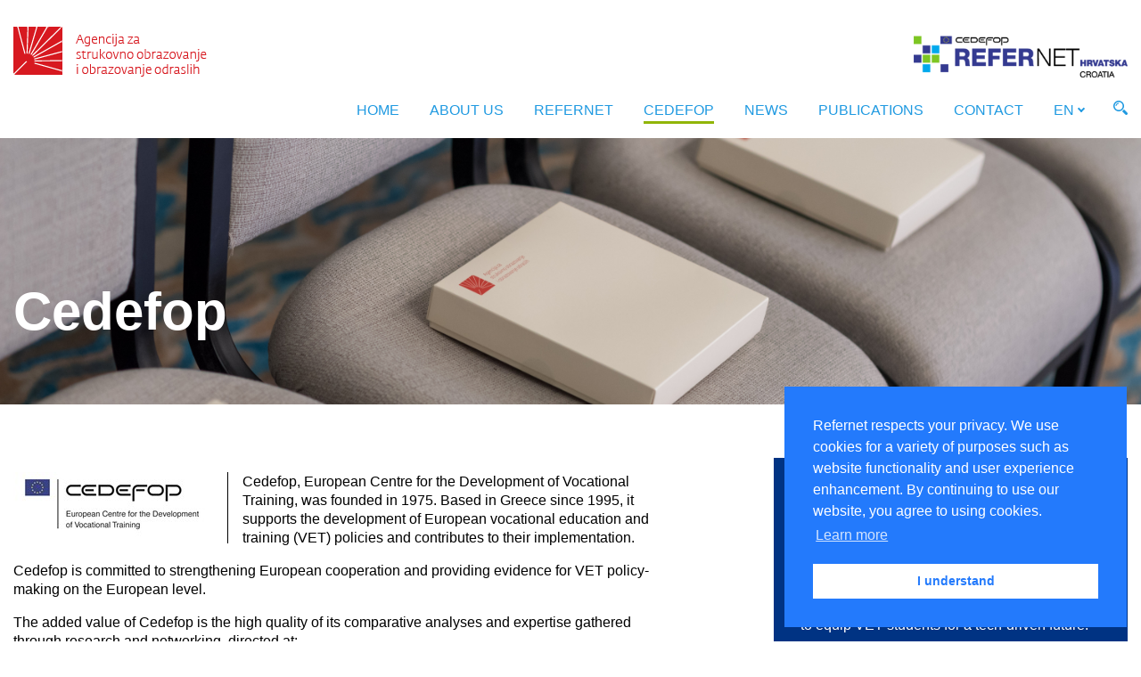

--- FILE ---
content_type: text/html; charset=utf-8
request_url: http://refernet.hr/en/cedefop/
body_size: 6993
content:

<!DOCTYPE html>
<html lang="en">
<head>
    
    <meta charset="utf-8">
    <meta http-equiv="x-ua-compatible" content="ie=edge">
    <meta name="viewport" content="width=device-width, initial-scale=1">
    <title> Cedefop | ReferNet</title>
    <meta name="description" content="" />
    <meta name="keywords" content="" />
    <link rel="icon" type="image/png" href="/favicon.png">
    <link rel="stylesheet" href="/css/compiled.css?v=3">
    <link rel="stylesheet" href="/css/shame.css?v=2">
    <script src="/scripts/jquery-2.2.4.min.js"></script>
    <script>
		  (function(i,s,o,g,r,a,m){i['GoogleAnalyticsObject']=r;i[r]=i[r]||function(){
		  (i[r].q=i[r].q||[]).push(arguments)},i[r].l=1*new Date();a=s.createElement(o),
		  m=s.getElementsByTagName(o)[0];a.async=1;a.src=g;m.parentNode.insertBefore(a,m)
		  })(window,document,'script','//www.google-analytics.com/analytics.js','ga');
		
		  ga('create', 'UA-51034670-1', 'refernet.hr');
		  ga('send', 'pageview');
	</script>
	<link rel="stylesheet" type="text/css" href="https://cdn.jsdelivr.net/npm/cookieconsent@3/build/cookieconsent.min.css" />
</head>
<body>

    <main>
        

        
<header class="header">
    <div class="container">
        <div class="header-flex">
            <div class="header-flex-left" id="logo-hr">
                
            </div>
            <div class="header-flex-right">
                <a href="http://www.cedefop.europa.eu/"><img src="/images/refernet.png" width="240" class="img-responsive header-logo" alt="ReferNet"></a>
            </div>
        </div>
        <div class="header-flex-right">
            <a href="#" id="skip">
                <div class="skip-to-content">Preskoči na sadržaj</div>  
            </a>
            <nav class="nav nav__desktop" id="menu">
                <ul tabindex='0'>
                        <li class="">
                            <a href="/en/home/" target="_self">Home</a>
                        </li>
                        <li class="">
                            <a href="/en/about-us/" target="_self">About us</a>
                        </li>
                        <li class="">
                            <a href="/en/refernet/" target="_self">ReferNet</a>
                        </li>
                        <li class="_selected">
                            <a href="/en/cedefop/" target="_self">Cedefop</a>
                        </li>
                        <li class="">
                            <a href="/en/news/" target="_self">News</a>
                                <ul>
                                        <li><a href="/en/news/croatian-news/" target="_self">Croatian News</a></li>
                                        <li><a href="https://www.cedefop.europa.eu/en/news-and-press/press-and-media/press-releases" target="_blank">Cedefop Press Releases</a></li>
                                        <li><a href="https://www.cedefop.europa.eu/en/publications-and-resources/briefing-notes" target="_blank">Cedefop Briefing Notes</a></li>
                                        <li><a href="https://www.cedefop.europa.eu/en/events-and-projects/events" target="_blank">Events</a></li>
                                </ul>
                        </li>
                        <li class="">
                            <a href="/en/publications/" target="_self">Publications</a>
                                <ul>
                                        <li><a href="/en/publications/publications-on-croatia/" target="_self">Publications on Croatia</a></li>
                                        <li><a href="https://www.cedefop.europa.eu/en/publications-and-resources/publications" target="_blank">Cedefop Publications</a></li>
                                </ul>
                        </li>
                        <li class="">
                            <a href="/en/contact/" target="_self">Contact</a>
                        </li>
                        <li>
                            <a id="lang" href="/en/">EN</a>
                            <div class="lang-arrow"></div>
                            <ul>
                                    <li>
                                        <a class="" href="/hr/">HR</a>
                                    </li>
                                    <li>
                                        <a class="_selected" href="/en/">EN</a>
                                    </li>
                            </ul>
                        </li>
                        <li><button class="magnifier-desktop activate_search_form"><svg class="icon icon-magnifier"><use xlink:href="/svg/symbol-defs.svg#icon-magnifier"></use></svg></button></li>
                </ul>
            </nav>
            <form class="search-form" id="search-form">
                <input type="search" id="search" placeholder="Enter a search term" />
                <button type="submit">Search</button>
            </form>
        </div>
    </div>
    <div class="header-mobile">
        <div class="container">
            <div class="header-flex">
                <div class="header-flex-left">
                    <button class="hamburger">
                        <svg class="icon icon-hamburger"><use xlink:href="/svg/symbol-defs.svg#icon-hamburger"></use></svg>
                    </button>
                </div>
                <div class="header-flex-right">
                     <ul class="mobile-lang">
                         <li class="selector">
                            <a class="level-1-href" href="/en/">EN</a>
                            <div class="level-1-icon toggle-mobilenav"></div>
                        </li>
                            <li class="lang-options">
                                <a class="" href="/hr/">HR</a>
                            </li>
                            <li class="lang-options">
                                <a class="_selected" href="/en/">EN</a>
                            </li>
                    </ul>
                        <button class="magnifier activate_search_form">
                            <svg class="icon icon-magnifier"><use xlink:href="/svg/symbol-defs.svg#icon-magnifier"></use></svg>
                        </button>
                </div>
            </div>
            <nav class="nav nav__mobile">
                <div class="container">
                    <ul class="level-1">
                            <li class="">
                                <a class="level-1-href" href="/en/home/">Home</a>
                            </li>
                            <li class="">
                                <a class="level-1-href" href="/en/about-us/">About us</a>
                            </li>
                            <li class="">
                                <a class="level-1-href" href="/en/refernet/">ReferNet</a>
                            </li>
                            <li class="_selected">
                                <a class="level-1-href" href="/en/cedefop/">Cedefop</a>
                            </li>
                            <li class="">
                                <a class="level-1-href" href="/en/news/">News</a>
                                    <div class="level-1-icon toggle-level"></div>
                                    <ul class="level-2">
                                            <li>
                                                <a href="/en/news/croatian-news/">Croatian News</a>
                                            </li>
                                            <li>
                                                <a href="/en/news/cedefop-press-releases/">Cedefop Press Releases</a>
                                            </li>
                                            <li>
                                                <a href="/en/news/cedefop-briefing-notes/">Cedefop Briefing Notes</a>
                                            </li>
                                            <li>
                                                <a href="/en/news/events/">Events</a>
                                            </li>
                                    </ul>
                            </li>
                            <li class="">
                                <a class="level-1-href" href="/en/publications/">Publications</a>
                                    <div class="level-1-icon toggle-level"></div>
                                    <ul class="level-2">
                                            <li>
                                                <a href="/en/publications/publications-on-croatia/">Publications on Croatia</a>
                                            </li>
                                            <li>
                                                <a href="/en/publications/cedefop-publications/">Cedefop Publications</a>
                                            </li>
                                    </ul>
                            </li>
                            <li class="">
                                <a class="level-1-href" href="/en/contact/">Contact</a>
                            </li>
                    </ul>
                </div>
                <svg class="icon icon-mobile-menu"><use xlink:href="/svg/symbol-defs.svg#icon-mobile-menu"></use></svg>
            </nav>
        </div>
    </div>
</header>

<script>
    $(function () {
        $("#search-form").on("submit", function (e) {
            e.preventDefault();
            var searchUrl = "/en/search/"

            window.location = searchUrl + "?search=" + $("#search").val();
        })
    });
</script>

        <section>
            
<div class="page-title" style="background-image:url('/media/1149/agencija-za-obrazovanje-odraslih-46-of-569.jpg')">
    <div class="container">
        <h1>Cedefop</h1>
    </div>
</div>
<div class="container">
    <div class="row">
        <div class="col-md-7">
            <article class="article">

                <div class="article-body">
                    <p><img style="width: 241px; height: 80px; float: left;" src="/media/1034/logo-square-en-col.jpg?width=241px&amp;height=80px" alt="Logo square EN COL.jpg">Cedefop, European Centre for the Development of Vocational Training, was founded in 1975. Based in Greece since 1995, it supports the development of European vocational education and training (VET) policies and contributes to their implementation.</p>
<p>Cedefop is committed to strengthening European cooperation and providing evidence for VET policy-making on the European level.</p>
<p>The added value of Cedefop is the high quality of its comparative analyses and expertise gathered through research and networking, directed at:</p>
<p>•    Providing technical advice and proposing VET policies; <br>•    Filling knowledge gaps and generating new insights on trends and challenges in VET <br>•    Increasing awareness on the image and importance of VET;  <br>•    Bringing together policy-makers, social partners, researchers and practitioners to exchange views and discuss strategies for improving VET policies; <br>•    Supporting and encouraging joint European approaches, principles and tools for  improving VET.</p>
<p>Cedefop works closely with the European Commission, Member State governments, representatives of employers and trade unions, VET researchers and practitioners. It provides them with up-to-date information on developments in VET as well as opportunities for policy debate. Cedefop disseminates information through its website, publications, networks, study visits, conferences and seminars.</p>
<p>Cedefop Networks<br>a) ReferNet is a network of institutions established by Cedefop in 2002 with the aim of providing information on national systems of vocational education and training in the EU Member States, Iceland and Norway. <br>b) Skillsnet network consists of researchers and experts in early identification of skills needs and in transferring research results on future skill requirements into policy and practice.</p>
<p><br>In 2015, Cedefop celebrated the 40th anniversary of its foundation – and the 20th of its relocation from Berlin to Thessaloniki. 'Old roots for new routes' is the anniversary theme, which draws inspiration from the past to continue the work of improving vocational education and training (VET). <br><a href="http://www.cedefop.europa.eu/en/news-and-press/news/cedefop-turns-40">Read more</a>  </p>
<p>Cedefop disseminates its information through its <a href="http://www.cedefop.europa.eu/">website</a>, publications, social media, networks, conferences and seminars.<br><br>Learn more about Cedefop´s activities:</p>
<ul>
<li><a href="http://www.cedefop.europa.eu/en/news-and-press">News and press</a></li>
<li><a href="http://www.cedefop.europa.eu/en/events-and-projects">Events and Projects</a></li>
<li><a href="http://www.cedefop.europa.eu/en/publications-and-resources">Publications and resources</a></li>
<li><a href="http://www.cedefop.europa.eu/en/about-cedefop/recruitment">Calls and vacancy</a></li>
<li><a href="http://www.cedefop.europa.eu/en/country-data">Member country reports</a></li>
</ul>
                </div>
            </article>
        </div>
        <div class="col-md-4 col-md-offset-1">
                <div class="latest-news">
                    <h2 class="aside-title">Latest news <svg class="icon icon-notepad"><use xlink:href="/svg/symbol-defs.svg#icon-notepad"></use></svg></h2>
                    <div class="latest-news-list">
                            <div class="latest-news-item">
                                <div class="news-sidebar-title">
                                    <a href="/en/news/croatian-news/ai-in-vet/">Croatia: introducing AI in VET</a>
                                </div>
<p><span>Croatia introduces a new AI curriculum, blending practical training with ethical insights to equip VET students for a tech-driven future.</span></p>                            </div>
                            <div class="latest-news-item">
                                <div class="news-sidebar-title">
                                    <a href="/en/news/croatian-news/oecd-accession-process/">Croatia: OECD accession process reaches key skills policy milestones in education</a>
                                </div>
<p><span>In June 2025, Croatia marked the successful completion of the OECD review in the field of education as part of the accession process to the OECD. To commemorate this achievement, the Ministry of Science, Education and Youth hosted a high-level seminar with key national stakeholders and OECD officials. The event featured the presentation of Education and Skills in Croatia, the OECD’s in-depth review of the country’s education policies, including a set of forward-looking recommendations for policymakers.</span></p>                            </div>
                            <div class="latest-news-item">
                                <div class="news-sidebar-title">
                                    <a href="/en/news/croatian-news/vouchers/">Vouchers for adults boost interest in lifelong learning</a>
                                </div>
<p>Since its launch in 2022, Croatia's voucher scheme has supported over 29 000 learners, boosting digital, green, and labour-market-relevant skills while fostering lifelong learning.</p>                            </div>
                            <div class="latest-news-item">
                                <div class="news-sidebar-title">
                                    <a href="/en/news/croatian-news/new-framework-for-prior-learning-validation/">New framework for prior learning validation</a>
                                </div>
<p>In June 2024, the Ministry of Science, Education, and Youth in Croatia adopted a new regulation for the validation of prior learning. It builds on the Adult Education Act to allow recognition of skills gained through non-formal and informal learning for qualifications at EQF levels 2-5.</p>                            </div>
                    </div>
                </div>
                            <div class="latest-publications">
                    <h2 class="aside-title">Latest publications <svg class="icon icon-notepad"><use xlink:href="/svg/symbol-defs.svg#icon-notepad"></use></svg></h2>
                    <div class="latest-publications-list">
                            <div class="latest-publications-item">
                                <a href="https://www.cedefop.europa.eu/en/publications-and-resources/country-reports/key-competences-vocational-education-and-training-croatia " target="_blank">Key competences in vocational education and training - Croatia</a>
                            </div>
                            <div class="latest-publications-item">
                                <a href="https://www.cedefop.europa.eu/en/publications-and-resources/country-reports/croatia-vet-europe-country-report-2016 " target="_blank">Vocational education and training in Europe: Croatia - country report</a>
                            </div>
                            <div class="latest-publications-item">
                                <a href="https://www.cedefop.europa.eu/en/publications-and-resources/country-reports/apprenticeship-type-schemes-and-structured-work-based-23 " target="_blank">Apprenticeship-type schemes and structured work-based learning programmes</a>
                            </div>
                            <div class="latest-publications-item">
                                <a href="https ://www.cedefop.europa.eu/en/publications-and-resources/country-reports/innovation-vet-croatia" target="_blank">Innovation in vet - Croatia</a>
                            </div>
                            <div class="latest-publications-item">
                                <a href="https://www.cedefop.europa.eu/en/publications-and-resources/country-reports/supporting-teachers-and-trainers-successful-reforms-and-3 " target="_blank">Supporting teachers and trainers for successful reforms and quality of vet - Croatia</a>
                            </div>
                    </div>
                </div>
            <div class="rss-feed-alt">
                <h2 class="aside-title">Rss feed <svg class="icon icon-rss"><use xlink:href="/svg/symbol-defs.svg#icon-rss"></use></svg></h2>
            </div>
        </div>
    </div>
</div>
        </section>

    </main>
    
    
    <footer>
        

    <div class="quicklinks">
    <svg class="icon icon-footer-dekor"><use xlink:href="/svg/symbol-defs.svg#icon-footer-dekor"></use></svg>
    <div class="container">
        <div class="row">
            <div class="col-md-6">
                <div class="row">
                    <div class="col-md-4">
                        <ul>
                                <li><a href="/en/home/" class="quicklink">Home</a></li>
                                <li><a href="/en/about-us/" class="quicklink">About us</a></li>
                                <li><a href="/en/refernet/" class="quicklink">ReferNet</a></li>
                        </ul>
                    </div>
                        <div class="col-md-4">
                            <ul>
                                    <li><a href="/en/cedefop/" class="quicklink">Cedefop</a></li>
                                    <li><a href="/en/news/" class="quicklink">News</a></li>
                                    <li><a href="/en/publications/" class="quicklink">Publications</a></li>
                            </ul>
                        </div>
                                            <div class="col-md-4">
                            <ul>
                                    <li><a href="/en/contact/" class="quicklink">Contact</a></li>
                            </ul>
                        </div>
                </div>

            </div>
            <div class="col-md-6">
                <div class="row">
                    <div class="col-md-6">
                        

                        <div class="social">
                                                                                </div>
                    </div>
                </div>
            </div>
        </div>
    </div>
</div>
<div class="copyright">
    <p>
        &copy; ReferNet All rights reserved.
    </p>
</div>
<a href="#" class="back-to-top scrollToTop" title="Go Top">
    <svg class="icon icon-arrow-up">
        <use xlink:href="/svg/symbol-defs.svg#icon-arrow-up"></use>
    </svg>
</a>

<script>(function(d){var s = d.createElement("script");s.setAttribute("data-account", "gf3hESrJqH");s.setAttribute("src", "https://cdn.userway.org/widget.js");(d.body || d.head).appendChild(s);})(document)</script><noscript>Please ensure Javascript is enabled for purposes of <a href="https://userway.org">website accessibility</a></noscript>
    </footer>

    <script defer src="/scripts/svgxuse.js"></script>
<script src="/scripts/slick.min.js"></script>
<script src="/scripts/jquery.matchHeight-min.js"></script>
<script src="/scripts/custom.js?v=1"></script>

<script src="https://cdn.jsdelivr.net/npm/cookieconsent@3/build/cookieconsent.min.js" data-cfasync="false"></script>
<script>

    var lan = $("#lang").text();
    
    if(lan == 'HR'){
        $(".skip-to-content").html('Prebaci na sadržaj');
        $("#logo-hr").html('<a href="https://www.asoo.hr/"><img src="/images/asoo_logo_hr.png" class="img-responsive header-logo" alt="ASOO"></a>');
        
        // Cookies
        window.cookieconsent.initialise({
          "palette": {
            "popup": {
              "background": "#237afc"
            },
            "button": {
              "background": "#fff",
              "text": "#237afc"
            }
          },
          "position": "bottom-right",
          "content": {
            "message": "Refernet poštuje vašu privatnost. Kolačiće koristimo u razne svrhe kao što su funkcionalnost web stranice i poboljšanje korisničkog doživljaja. Daljnjim korištenjem naše web stranice, suglasni ste s korištenjem kolačića.",
            "dismiss": "Razumijem",
            "link": "Saznaj više",
            "href": "http://refernet.hr/hr/refernet-uporaba-kola%C4%8Di%C4%87a/"
          }
        });
    }
    else if(lan == 'EN'){
        $(".skip-to-content").html('Skip to content');
        $("#logo-hr").html('<a href="https://www.asoo.hr/en/"><img src="/images/asoo_logo_hr.png" class="img-responsive header-logo" alt="ASOO"></a>');
        
        // Cookies
        window.cookieconsent.initialise({
          "palette": {
            "popup": {
              "background": "#237afc"
            },
            "button": {
              "background": "#fff",
              "text": "#237afc"
            }
          },
          "position": "bottom-right",
          "content": {
            "message": "Refernet respects your privacy. We use cookies for a variety of purposes such as website functionality and user experience enhancement. By continuing to use our website, you agree to using cookies.",
            "dismiss": "I understand",
            "link": "Learn more",
            "href": "http://refernet.hr/en/refernet-uporaba-kola%C4%8Di%C4%87a/"
          }
        });
    }
                
    $('#menu li:has(ul)').hover(
        function(){
            $(this).find('> ul').stop().slideDown(400); 
        },
        function(){
            $(this).find('> ul').stop().slideUp(400);
        }                       
    );
    
    $('#menu li:has(ul)').focusin(function(){
        $(this).find('> ul').stop().slideDown(400); 
    });
    $('#menu li:has(ul)').focusout(function(){
        $(this).find('> ul').stop().slideUp(400); 
    });
</script>
</body>
</html>


--- FILE ---
content_type: text/css
request_url: http://refernet.hr/css/compiled.css?v=3
body_size: 9849
content:
/*!
 * Bootstrap v3.3.5 (http://getbootstrap.com)
 * Copyright 2011-2015 Twitter, Inc.
 * Licensed under MIT (https://github.com/twbs/bootstrap/blob/master/LICENSE)
			 *//*! normalize.css v3.0.3 | MIT License | github.com/necolas/normalize.css */html{font-family:sans-serif;-ms-text-size-adjust:100%;-webkit-text-size-adjust:100%}body{margin:0}article,aside,details,figcaption,figure,footer,header,hgroup,main,menu,nav,section,summary{display:block}audio,canvas,progress,video{display:inline-block;vertical-align:baseline}audio:not([controls]){display:none;height:0}[hidden],template{display:none}a{background-color:transparent}a:active,a:hover{outline:0}abbr[title]{border-bottom:1px dotted}b,strong{font-weight:bold}dfn{font-style:italic}h1{font-size:2em;margin:.67em 0}mark{background:#ff0;color:#000}small{font-size:80%}sub,sup{font-size:75%;line-height:0;position:relative;vertical-align:baseline}sup{top:-0.5em}sub{bottom:-0.25em}img{border:0}svg:not(:root){overflow:hidden}figure{margin:1em 40px}hr{-webkit-box-sizing:content-box;box-sizing:content-box;height:0}pre{overflow:auto}code,kbd,pre,samp{font-family:monospace,monospace;font-size:1em}button,input,optgroup,select,textarea{color:inherit;font:inherit;margin:0}button{overflow:visible}button,select{text-transform:none}button,html input[type=button],input[type=reset],input[type=submit]{-webkit-appearance:button;cursor:pointer}button[disabled],html input[disabled]{cursor:default}button::-moz-focus-inner,input::-moz-focus-inner{border:0;padding:0}input{line-height:normal}input[type=checkbox],input[type=radio]{-webkit-box-sizing:border-box;box-sizing:border-box;padding:0}input[type=number]::-webkit-inner-spin-button,input[type=number]::-webkit-outer-spin-button{height:auto}input[type=search]{-webkit-appearance:textfield;-webkit-box-sizing:content-box;box-sizing:content-box}input[type=search]::-webkit-search-cancel-button,input[type=search]::-webkit-search-decoration{-webkit-appearance:none}fieldset{border:1px solid silver;margin:0 2px;padding:.35em .625em .75em}legend{border:0;padding:0}textarea{overflow:auto}optgroup{font-weight:bold}table{border-collapse:collapse;border-spacing:0}td,th{padding:0}/*! Source: https://github.com/h5bp/html5-boilerplate/blob/master/src/css/main.css */@media print{*,*:before,*:after{background:transparent !important;color:#000 !important;-webkit-box-shadow:none !important;box-shadow:none !important;text-shadow:none !important}a,a:visited{text-decoration:underline}a[href]:after{content:" (" attr(href) ")"}abbr[title]:after{content:" (" attr(title) ")"}a[href^="#"]:after,a[href^="javascript:"]:after{content:""}pre,blockquote{border:1px solid #999;page-break-inside:avoid}thead{display:table-header-group}tr,img{page-break-inside:avoid}img{max-width:100% !important}p,h2,h3{orphans:3;widows:3}h2,h3{page-break-after:avoid}.navbar{display:none}.btn>.caret,.dropup>.btn>.caret{border-top-color:#000 !important}.label{border:1px solid #000}.table{border-collapse:collapse !important}.table td,.table th{background-color:#fff !important}.table-bordered th,.table-bordered td{border:1px solid #ddd !important}}.container{margin-right:auto;margin-left:auto;padding-left:15px;padding-right:15px}.container:before,.container:after{content:" ";display:table}.container:after{clear:both}@media(min-width: 1200px){.container{width:1170px}}.container-fluid{margin-right:auto;margin-left:auto;padding-left:15px;padding-right:15px}.container-fluid:before,.container-fluid:after{content:" ";display:table}.container-fluid:after{clear:both}.row{margin-left:-15px;margin-right:-15px}.row:before,.row:after{content:" ";display:table}.row:after{clear:both}.col-xs-1,.col-sm-1,.col-md-1,.col-lg-1,.col-xs-2,.col-sm-2,.col-md-2,.col-lg-2,.col-xs-3,.col-sm-3,.col-md-3,.col-lg-3,.col-xs-4,.col-sm-4,.col-md-4,.col-lg-4,.col-xs-5,.col-sm-5,.col-md-5,.col-lg-5,.col-xs-6,.col-sm-6,.col-md-6,.col-lg-6,.col-xs-7,.col-sm-7,.col-md-7,.col-lg-7,.col-xs-8,.col-sm-8,.col-md-8,.col-lg-8,.col-xs-9,.col-sm-9,.col-md-9,.col-lg-9,.col-xs-10,.col-sm-10,.col-md-10,.col-lg-10,.col-xs-11,.col-sm-11,.col-md-11,.col-lg-11,.col-xs-12,.col-sm-12,.col-md-12,.col-lg-12{position:relative;min-height:1px;padding-left:15px;padding-right:15px}.col-xs-1,.col-xs-2,.col-xs-3,.col-xs-4,.col-xs-5,.col-xs-6,.col-xs-7,.col-xs-8,.col-xs-9,.col-xs-10,.col-xs-11,.col-xs-12{float:left}.col-xs-1{width:8.3333333333%}.col-xs-2{width:16.6666666667%}.col-xs-3{width:25%}.col-xs-4{width:33.3333333333%}.col-xs-5{width:41.6666666667%}.col-xs-6{width:50%}.col-xs-7{width:58.3333333333%}.col-xs-8{width:66.6666666667%}.col-xs-9{width:75%}.col-xs-10{width:83.3333333333%}.col-xs-11{width:91.6666666667%}.col-xs-12{width:100%}.col-xs-pull-0{right:auto}.col-xs-pull-1{right:8.3333333333%}.col-xs-pull-2{right:16.6666666667%}.col-xs-pull-3{right:25%}.col-xs-pull-4{right:33.3333333333%}.col-xs-pull-5{right:41.6666666667%}.col-xs-pull-6{right:50%}.col-xs-pull-7{right:58.3333333333%}.col-xs-pull-8{right:66.6666666667%}.col-xs-pull-9{right:75%}.col-xs-pull-10{right:83.3333333333%}.col-xs-pull-11{right:91.6666666667%}.col-xs-pull-12{right:100%}.col-xs-push-0{left:auto}.col-xs-push-1{left:8.3333333333%}.col-xs-push-2{left:16.6666666667%}.col-xs-push-3{left:25%}.col-xs-push-4{left:33.3333333333%}.col-xs-push-5{left:41.6666666667%}.col-xs-push-6{left:50%}.col-xs-push-7{left:58.3333333333%}.col-xs-push-8{left:66.6666666667%}.col-xs-push-9{left:75%}.col-xs-push-10{left:83.3333333333%}.col-xs-push-11{left:91.6666666667%}.col-xs-push-12{left:100%}.col-xs-offset-0{margin-left:0%}.col-xs-offset-1{margin-left:8.3333333333%}.col-xs-offset-2{margin-left:16.6666666667%}.col-xs-offset-3{margin-left:25%}.col-xs-offset-4{margin-left:33.3333333333%}.col-xs-offset-5{margin-left:41.6666666667%}.col-xs-offset-6{margin-left:50%}.col-xs-offset-7{margin-left:58.3333333333%}.col-xs-offset-8{margin-left:66.6666666667%}.col-xs-offset-9{margin-left:75%}.col-xs-offset-10{margin-left:83.3333333333%}.col-xs-offset-11{margin-left:91.6666666667%}.col-xs-offset-12{margin-left:100%}@media(min-width: 768px){.col-sm-1,.col-sm-2,.col-sm-3,.col-sm-4,.col-sm-5,.col-sm-6,.col-sm-7,.col-sm-8,.col-sm-9,.col-sm-10,.col-sm-11,.col-sm-12{float:left}.col-sm-1{width:8.3333333333%}.col-sm-2{width:16.6666666667%}.col-sm-3{width:25%}.col-sm-4{width:33.3333333333%}.col-sm-5{width:41.6666666667%}.col-sm-6{width:50%}.col-sm-7{width:58.3333333333%}.col-sm-8{width:66.6666666667%}.col-sm-9{width:75%}.col-sm-10{width:83.3333333333%}.col-sm-11{width:91.6666666667%}.col-sm-12{width:100%}.col-sm-pull-0{right:auto}.col-sm-pull-1{right:8.3333333333%}.col-sm-pull-2{right:16.6666666667%}.col-sm-pull-3{right:25%}.col-sm-pull-4{right:33.3333333333%}.col-sm-pull-5{right:41.6666666667%}.col-sm-pull-6{right:50%}.col-sm-pull-7{right:58.3333333333%}.col-sm-pull-8{right:66.6666666667%}.col-sm-pull-9{right:75%}.col-sm-pull-10{right:83.3333333333%}.col-sm-pull-11{right:91.6666666667%}.col-sm-pull-12{right:100%}.col-sm-push-0{left:auto}.col-sm-push-1{left:8.3333333333%}.col-sm-push-2{left:16.6666666667%}.col-sm-push-3{left:25%}.col-sm-push-4{left:33.3333333333%}.col-sm-push-5{left:41.6666666667%}.col-sm-push-6{left:50%}.col-sm-push-7{left:58.3333333333%}.col-sm-push-8{left:66.6666666667%}.col-sm-push-9{left:75%}.col-sm-push-10{left:83.3333333333%}.col-sm-push-11{left:91.6666666667%}.col-sm-push-12{left:100%}.col-sm-offset-0{margin-left:0%}.col-sm-offset-1{margin-left:8.3333333333%}.col-sm-offset-2{margin-left:16.6666666667%}.col-sm-offset-3{margin-left:25%}.col-sm-offset-4{margin-left:33.3333333333%}.col-sm-offset-5{margin-left:41.6666666667%}.col-sm-offset-6{margin-left:50%}.col-sm-offset-7{margin-left:58.3333333333%}.col-sm-offset-8{margin-left:66.6666666667%}.col-sm-offset-9{margin-left:75%}.col-sm-offset-10{margin-left:83.3333333333%}.col-sm-offset-11{margin-left:91.6666666667%}.col-sm-offset-12{margin-left:100%}}@media(min-width: 992px){.col-md-1,.col-md-2,.col-md-3,.col-md-4,.col-md-5,.col-md-6,.col-md-7,.col-md-8,.col-md-9,.col-md-10,.col-md-11,.col-md-12{float:left}.col-md-1{width:8.3333333333%}.col-md-2{width:16.6666666667%}.col-md-3{width:25%}.col-md-4{width:33.3333333333%}.col-md-5{width:41.6666666667%}.col-md-6{width:50%}.col-md-7{width:58.3333333333%}.col-md-8{width:66.6666666667%}.col-md-9{width:75%}.col-md-10{width:83.3333333333%}.col-md-11{width:91.6666666667%}.col-md-12{width:100%}.col-md-pull-0{right:auto}.col-md-pull-1{right:8.3333333333%}.col-md-pull-2{right:16.6666666667%}.col-md-pull-3{right:25%}.col-md-pull-4{right:33.3333333333%}.col-md-pull-5{right:41.6666666667%}.col-md-pull-6{right:50%}.col-md-pull-7{right:58.3333333333%}.col-md-pull-8{right:66.6666666667%}.col-md-pull-9{right:75%}.col-md-pull-10{right:83.3333333333%}.col-md-pull-11{right:91.6666666667%}.col-md-pull-12{right:100%}.col-md-push-0{left:auto}.col-md-push-1{left:8.3333333333%}.col-md-push-2{left:16.6666666667%}.col-md-push-3{left:25%}.col-md-push-4{left:33.3333333333%}.col-md-push-5{left:41.6666666667%}.col-md-push-6{left:50%}.col-md-push-7{left:58.3333333333%}.col-md-push-8{left:66.6666666667%}.col-md-push-9{left:75%}.col-md-push-10{left:83.3333333333%}.col-md-push-11{left:91.6666666667%}.col-md-push-12{left:100%}.col-md-offset-0{margin-left:0%}.col-md-offset-1{margin-left:8.3333333333%}.col-md-offset-2{margin-left:16.6666666667%}.col-md-offset-3{margin-left:25%}.col-md-offset-4{margin-left:33.3333333333%}.col-md-offset-5{margin-left:41.6666666667%}.col-md-offset-6{margin-left:50%}.col-md-offset-7{margin-left:58.3333333333%}.col-md-offset-8{margin-left:66.6666666667%}.col-md-offset-9{margin-left:75%}.col-md-offset-10{margin-left:83.3333333333%}.col-md-offset-11{margin-left:91.6666666667%}.col-md-offset-12{margin-left:100%}}@media(min-width: 1200px){.col-lg-1,.col-lg-2,.col-lg-3,.col-lg-4,.col-lg-5,.col-lg-6,.col-lg-7,.col-lg-8,.col-lg-9,.col-lg-10,.col-lg-11,.col-lg-12{float:left}.col-lg-1{width:8.3333333333%}.col-lg-2{width:16.6666666667%}.col-lg-3{width:25%}.col-lg-4{width:33.3333333333%}.col-lg-5{width:41.6666666667%}.col-lg-6{width:50%}.col-lg-7{width:58.3333333333%}.col-lg-8{width:66.6666666667%}.col-lg-9{width:75%}.col-lg-10{width:83.3333333333%}.col-lg-11{width:91.6666666667%}.col-lg-12{width:100%}.col-lg-pull-0{right:auto}.col-lg-pull-1{right:8.3333333333%}.col-lg-pull-2{right:16.6666666667%}.col-lg-pull-3{right:25%}.col-lg-pull-4{right:33.3333333333%}.col-lg-pull-5{right:41.6666666667%}.col-lg-pull-6{right:50%}.col-lg-pull-7{right:58.3333333333%}.col-lg-pull-8{right:66.6666666667%}.col-lg-pull-9{right:75%}.col-lg-pull-10{right:83.3333333333%}.col-lg-pull-11{right:91.6666666667%}.col-lg-pull-12{right:100%}.col-lg-push-0{left:auto}.col-lg-push-1{left:8.3333333333%}.col-lg-push-2{left:16.6666666667%}.col-lg-push-3{left:25%}.col-lg-push-4{left:33.3333333333%}.col-lg-push-5{left:41.6666666667%}.col-lg-push-6{left:50%}.col-lg-push-7{left:58.3333333333%}.col-lg-push-8{left:66.6666666667%}.col-lg-push-9{left:75%}.col-lg-push-10{left:83.3333333333%}.col-lg-push-11{left:91.6666666667%}.col-lg-push-12{left:100%}.col-lg-offset-0{margin-left:0%}.col-lg-offset-1{margin-left:8.3333333333%}.col-lg-offset-2{margin-left:16.6666666667%}.col-lg-offset-3{margin-left:25%}.col-lg-offset-4{margin-left:33.3333333333%}.col-lg-offset-5{margin-left:41.6666666667%}.col-lg-offset-6{margin-left:50%}.col-lg-offset-7{margin-left:58.3333333333%}.col-lg-offset-8{margin-left:66.6666666667%}.col-lg-offset-9{margin-left:75%}.col-lg-offset-10{margin-left:83.3333333333%}.col-lg-offset-11{margin-left:91.6666666667%}.col-lg-offset-12{margin-left:100%}}.embed-responsive{position:relative;display:block;height:0;padding:0;overflow:hidden}.embed-responsive .embed-responsive-item,.embed-responsive iframe,.embed-responsive embed,.embed-responsive object,.embed-responsive video{position:absolute;top:0;left:0;bottom:0;height:100%;width:100%;border:0}.embed-responsive-16by9{padding-bottom:56.25%}.embed-responsive-4by3{padding-bottom:75%}.carousel{position:relative}.carousel-inner{position:relative;overflow:hidden;width:100%}.carousel-inner>.item{display:none;position:relative;-webkit-transition:.6s ease-in-out left;transition:.6s ease-in-out left}.carousel-inner>.item>img,.carousel-inner>.item>a>img{display:block;max-width:100%;height:auto;line-height:1}@media all and (transform-3d),(-webkit-transform-3d){.carousel-inner>.item{-webkit-transition:-webkit-transform .6s ease-in-out;transition:-webkit-transform .6s ease-in-out;transition:transform .6s ease-in-out;transition:transform .6s ease-in-out, -webkit-transform .6s ease-in-out;-webkit-backface-visibility:hidden;backface-visibility:hidden;-webkit-perspective:1000px;perspective:1000px}.carousel-inner>.item.next,.carousel-inner>.item.active.right{-webkit-transform:translate3d(100%, 0, 0);transform:translate3d(100%, 0, 0);left:0}.carousel-inner>.item.prev,.carousel-inner>.item.active.left{-webkit-transform:translate3d(-100%, 0, 0);transform:translate3d(-100%, 0, 0);left:0}.carousel-inner>.item.next.left,.carousel-inner>.item.prev.right,.carousel-inner>.item.active{-webkit-transform:translate3d(0, 0, 0);transform:translate3d(0, 0, 0);left:0}}.carousel-inner>.active,.carousel-inner>.next,.carousel-inner>.prev{display:block}.carousel-inner>.active{left:0}.carousel-inner>.next,.carousel-inner>.prev{position:absolute;top:0;width:100%}.carousel-inner>.next{left:100%}.carousel-inner>.prev{left:-100%}.carousel-inner>.next.left,.carousel-inner>.prev.right{left:0}.carousel-inner>.active.left{left:-100%}.carousel-inner>.active.right{left:100%}.carousel-control{position:absolute;top:0;left:0;bottom:0;width:15%;opacity:.5;filter:alpha(opacity=50);font-size:20px;color:#fff;text-align:center;text-shadow:0 1px 2px rgba(0,0,0,.6)}.carousel-control.left{background-image:-webkit-gradient(linear, left top, right top, from(rgba(0, 0, 0, 0.5)), to(rgba(0, 0, 0, 0.0001)));background-image:linear-gradient(to right, rgba(0, 0, 0, 0.5) 0%, rgba(0, 0, 0, 0.0001) 100%);background-repeat:repeat-x;filter:progid:DXImageTransform.Microsoft.gradient(startColorstr="#80000000", endColorstr="#00000000", GradientType=1)}.carousel-control.right{left:auto;right:0;background-image:-webkit-gradient(linear, left top, right top, from(rgba(0, 0, 0, 0.0001)), to(rgba(0, 0, 0, 0.5)));background-image:linear-gradient(to right, rgba(0, 0, 0, 0.0001) 0%, rgba(0, 0, 0, 0.5) 100%);background-repeat:repeat-x;filter:progid:DXImageTransform.Microsoft.gradient(startColorstr="#00000000", endColorstr="#80000000", GradientType=1)}.carousel-control:hover,.carousel-control:focus{outline:0;color:#fff;text-decoration:none;opacity:.9;filter:alpha(opacity=90)}.carousel-control .icon-prev,.carousel-control .icon-next,.carousel-control .glyphicon-chevron-left,.carousel-control .glyphicon-chevron-right{position:absolute;top:50%;margin-top:-10px;z-index:5;display:inline-block}.carousel-control .icon-prev,.carousel-control .glyphicon-chevron-left{left:50%;margin-left:-10px}.carousel-control .icon-next,.carousel-control .glyphicon-chevron-right{right:50%;margin-right:-10px}.carousel-control .icon-prev,.carousel-control .icon-next{width:20px;height:20px;line-height:1;font-family:serif}.carousel-control .icon-prev:before{content:"‹"}.carousel-control .icon-next:before{content:"›"}.carousel-indicators{position:absolute;bottom:10px;left:50%;z-index:15;width:60%;margin-left:-30%;padding-left:0;list-style:none;text-align:center}.carousel-indicators li{display:inline-block;width:10px;height:10px;margin:1px;text-indent:-999px;border:1px solid #fff;border-radius:10px;cursor:pointer;background-color:#000 \9 ;background-color:rgba(0,0,0,0)}.carousel-indicators .active{margin:0;width:12px;height:12px;background-color:#fff}.carousel-caption{position:absolute;left:15%;right:15%;bottom:20px;z-index:10;padding-top:20px;padding-bottom:20px;color:#fff;text-align:center;text-shadow:0 1px 2px rgba(0,0,0,.6)}.carousel-caption .btn{text-shadow:none}@media screen and (min-width: 768px){.carousel-control .glyphicon-chevron-left,.carousel-control .glyphicon-chevron-right,.carousel-control .icon-prev,.carousel-control .icon-next{width:30px;height:30px;margin-top:-15px;font-size:30px}.carousel-control .glyphicon-chevron-left,.carousel-control .icon-prev{margin-left:-15px}.carousel-control .glyphicon-chevron-right,.carousel-control .icon-next{margin-right:-15px}.carousel-caption{left:20%;right:20%;padding-bottom:30px}.carousel-indicators{bottom:20px}}.clearfix:before,.clearfix:after{content:" ";display:table}.clearfix:after{clear:both}.center-block{display:block;margin-left:auto;margin-right:auto}.pull-right{float:right !important}.pull-left{float:left !important}.hide{display:none !important}.show{display:block !important}.invisible{visibility:hidden}.text-hide{font:0/0 a;color:transparent;text-shadow:none;background-color:transparent;border:0}.hidden{display:none !important}.affix{position:fixed}@-ms-viewport{width:device-width}.visible-xs{display:none !important}.visible-sm{display:none !important}.visible-md{display:none !important}.visible-lg{display:none !important}.visible-xs-block,.visible-xs-inline,.visible-xs-inline-block,.visible-sm-block,.visible-sm-inline,.visible-sm-inline-block,.visible-md-block,.visible-md-inline,.visible-md-inline-block,.visible-lg-block,.visible-lg-inline,.visible-lg-inline-block{display:none !important}@media(max-width: 767px){.visible-xs{display:block !important}table.visible-xs{display:table !important}tr.visible-xs{display:table-row !important}th.visible-xs,td.visible-xs{display:table-cell !important}}@media(max-width: 767px){.visible-xs-block{display:block !important}}@media(max-width: 767px){.visible-xs-inline{display:inline !important}}@media(max-width: 767px){.visible-xs-inline-block{display:inline-block !important}}@media(min-width: 768px)and (max-width: 991px){.visible-sm{display:block !important}table.visible-sm{display:table !important}tr.visible-sm{display:table-row !important}th.visible-sm,td.visible-sm{display:table-cell !important}}@media(min-width: 768px)and (max-width: 991px){.visible-sm-block{display:block !important}}@media(min-width: 768px)and (max-width: 991px){.visible-sm-inline{display:inline !important}}@media(min-width: 768px)and (max-width: 991px){.visible-sm-inline-block{display:inline-block !important}}@media(min-width: 992px)and (max-width: 1199px){.visible-md{display:block !important}table.visible-md{display:table !important}tr.visible-md{display:table-row !important}th.visible-md,td.visible-md{display:table-cell !important}}@media(min-width: 992px)and (max-width: 1199px){.visible-md-block{display:block !important}}@media(min-width: 992px)and (max-width: 1199px){.visible-md-inline{display:inline !important}}@media(min-width: 992px)and (max-width: 1199px){.visible-md-inline-block{display:inline-block !important}}@media(min-width: 1200px){.visible-lg{display:block !important}table.visible-lg{display:table !important}tr.visible-lg{display:table-row !important}th.visible-lg,td.visible-lg{display:table-cell !important}}@media(min-width: 1200px){.visible-lg-block{display:block !important}}@media(min-width: 1200px){.visible-lg-inline{display:inline !important}}@media(min-width: 1200px){.visible-lg-inline-block{display:inline-block !important}}@media(max-width: 767px){.hidden-xs{display:none !important}}@media(min-width: 768px)and (max-width: 991px){.hidden-sm{display:none !important}}@media(min-width: 992px)and (max-width: 1199px){.hidden-md{display:none !important}}@media(min-width: 1200px){.hidden-lg{display:none !important}}.visible-print{display:none !important}@media print{.visible-print{display:block !important}table.visible-print{display:table !important}tr.visible-print{display:table-row !important}th.visible-print,td.visible-print{display:table-cell !important}}.visible-print-block{display:none !important}@media print{.visible-print-block{display:block !important}}.visible-print-inline{display:none !important}@media print{.visible-print-inline{display:inline !important}}.visible-print-inline-block{display:none !important}@media print{.visible-print-inline-block{display:inline-block !important}}@media print{.hidden-print{display:none !important}}.slick-slider{position:relative;display:block;-webkit-box-sizing:border-box;box-sizing:border-box;-webkit-touch-callout:none;-webkit-user-select:none;-moz-user-select:none;-ms-user-select:none;user-select:none;-ms-touch-action:pan-y;touch-action:pan-y;-webkit-tap-highlight-color:transparent}.slick-list{position:relative;overflow:hidden;display:block;margin:0;padding:0}.slick-list:focus{outline:none}.slick-list.dragging{cursor:pointer;cursor:hand}.slick-slider .slick-track,.slick-slider .slick-list{-webkit-transform:translate3d(0, 0, 0);transform:translate3d(0, 0, 0)}.slick-track{position:relative;left:0;top:0;display:block;margin-left:auto;margin-right:auto}.slick-track:before,.slick-track:after{content:"";display:table}.slick-track:after{clear:both}.slick-loading .slick-track{visibility:hidden}@media(min-width: 992px){.slider-nav .slick-track{display:-webkit-box;display:-ms-flexbox;display:flex;-webkit-box-align:end;-ms-flex-align:end;align-items:flex-end}}.slick-slide{float:left;height:100%;min-height:1px;display:none}[dir=rtl] .slick-slide{float:right}.slick-slide img{display:block;margin:auto}.slick-slide.slick-loading img{display:none}.slick-slide.dragging img{pointer-events:none}.slick-initialized .slick-slide{display:block}.slick-loading .slick-slide{visibility:hidden}.slick-vertical .slick-slide{display:block;height:auto;border:1px solid transparent}.slick-arrow.slick-hidden{display:none}html{-webkit-box-sizing:border-box;box-sizing:border-box;font-size:10px}*,*:before,*:after{-webkit-box-sizing:inherit;box-sizing:inherit}body{font-size:1.6rem;font-family:Arial,sans-serif}@media(max-width: 767px){body{padding-top:14rem}}p{line-height:1.35em}.header{position:relative;z-index:1}.img-responsive{display:block;max-width:100%;height:auto}.container{width:100%;max-width:1670px}.article{padding-top:6rem;padding-bottom:6rem}@media(max-width: 767px){.article{padding-top:2rem;padding-bottom:1rem}}.article-title{font-size:4rem;color:#0000a0}@media(max-width: 767px){.article-title{font-size:2rem}}.article-body{color:#a6adb4}.article-body p strong{font-size:2rem;line-height:1.4em;color:#000}.article-body a{word-break:break-all;color:#209ae1;}.article-body a:hover{text-decoration:underline}.article-body img{display:block;max-width:100%;width:auto !important;height:auto !important;margin-right:1em;margin-bottom:1em}.article-date{display:-webkit-box;display:-ms-flexbox;display:flex;-webkit-box-orient:horizontal;-webkit-box-direction:normal;-ms-flex-direction:row;flex-direction:row;-webkit-box-align:center;-ms-flex-align:center;align-items:center;color:#a6adb4}.article-date .icon{margin-right:1rem}.page-title{padding-top:12rem;padding-bottom:3rem;color:#fff;font-size:3rem;font-weight:700;background-repeat:no-repeat;background-position:50% 50%;background-size:cover}@media(max-width: 767px){.page-title{padding-top:3rem}}@media(max-width: 767px){.page-title h1{font-size:1em}}.section-title{display:-webkit-box;display:-ms-flexbox;display:flex;width:100%;-webkit-box-pack:justify;-ms-flex-pack:justify;justify-content:space-between;font-weight:400;font-size:2.8rem;color:#003383;text-transform:uppercase;margin-top:1em;margin-bottom:1em}@media(min-width: 768px){.section-title{border-bottom:.1rem solid #003383;padding-bottom:1em}}.rss-feed .section-title{color:#209ae1;border-bottom:.1rem solid #209ae1}@media(min-width: 768px){.rss-feed .section-title{padding-right:4rem;padding-left:4rem}}@media(min-width: 768px){.news-holder .section-title{padding-right:4rem;padding-left:4rem}}.aside-title{display:-webkit-box;display:-ms-flexbox;display:flex;width:100%;-webkit-box-pack:justify;-ms-flex-pack:justify;justify-content:space-between}.quicklinks{background:#209ae1;color:#fff;padding:3rem 0}.quicklinks ul{padding-left:2rem}.quicklinks a{color:#fff}.copyright{background:#91b508;color:#fff;text-align:center;padding:2rem}.copyright a{color:inherit}.copyright a:hover{text-decoration:none}.button{display:inline-block;font-size:1.4rem;font-weight:700;line-height:4rem;background:#209ae1;color:#fff;min-width:18rem;margin:2rem 0;border:.1rem solid transparent;border-radius:.5rem;text-align:center;text-decoration:none;text-transform:uppercase}@media(max-width: 767px){.button{display:block;margin-right:auto;margin-left:auto;max-width:18rem}}@media(min-width: 768px){.rss-feed .button,.featured-news .button,.news-holder .button{float:right;margin-right:4rem;margin-left:4rem}}.button.button_dark{background:#003383;font-size: 16px;}.button.button_default{background:#209ae1}.button.button_white{display:inline-block;margin-left:0;font-size: 16px;}@media(min-width: 992px){.button.button_white{background:#fff;color:#0000a0;font-size: 16px;}}@media(max-width: 767px){.header{position:fixed;top:0;left:0;width:100%;background:#fff;z-index:1}}.header-logo{height:57px}@media(max-width: 767px){.header-logo{max-width:150px;max-height:40px}}@media(min-width: 768px){.header-flex-right .header-logo{float:right}}.header-flex{display:-webkit-box;display:-ms-flexbox;display:flex;-webkit-box-orient:horizontal;-webkit-box-direction:normal;-ms-flex-direction:row;flex-direction:row;-webkit-box-pack:justify;-ms-flex-pack:justify;justify-content:space-between}@media(max-width: 767px){.header-flex{padding-top:1.5rem;padding-bottom:1.5rem}}@media(min-width: 768px){.header-flex{padding-top:3rem}}.header-flex-right{position:relative; display: flex; justify-content: space-between; align-items: center;}.header-mobile{background:#209ae1}@media(min-width: 768px){.header-mobile{display:none}}.magnifier{display:block;font-size:3.2rem;margin:0;border:0;padding:0rem;background:none;color:#fff}.magnifier .icon{display:block}.magnifier-desktop{font-size:1.6rem;margin:0;border:0;padding:0;color:#209ae1;background:none;outline:none}.hamburger{display:block;font-size:4rem;margin:0;border:0;padding:0rem;background:none;color:#fff}.hamburger .icon{display:block}.back-to-top{position:fixed;z-index:0;right:2rem;bottom:6rem;background:rgba(255,255,255,.5);color:#fff;font-size:1.6rem;text-align:center;display:none;padding:2rem}@media(max-width: 991px){.back-to-top{right:1rem;bottom:1rem;padding:1rem}}.search-form{position:absolute;bottom:0;right:0;background:#e8e8e8;padding:1rem;opacity:0;-webkit-transform:none;transform:none;-webkit-transition:.25s;transition:.25s;pointer-events:none;z-index:-1}.search-form input{border:0;padding:1rem}.search-form button{margin:0;border:0;padding:1rem;background:#209ae1;color:#fff}@media(max-width: 767px){.search-form{right:-15px;left:-15px;bottom:-70px}}._search_active .search-form{opacity:1;-webkit-transform:translateY(100%);transform:translateY(100%);pointer-events:all;z-index:auto}.nav__desktop{display:none}@media(min-width: 768px){.nav__desktop{display:block;clear:both;padding-top:1rem}}@media(min-width: 768px)and (min-width: 992px){.nav__desktop>ul>li{padding-bottom:3px}}@media(min-width: 768px){.nav__desktop>ul>li:last-child{margin-left:4rem}}@media(min-width: 768px){.nav__desktop li{position:relative;display:inline-block;margin-left:30px;border-bottom:.3rem solid transparent}.nav__desktop li._selected{border-bottom-color:#91b508}}@media(min-width: 768px){.nav__desktop .lang-arrow{position:absolute;top:-4px;right:-11px}.nav__desktop .lang-arrow::after{content:"";border:0 solid #209ae1;border-width:0 2px 2px 0;width:6px;height:6px;display:inline-block;-webkit-transform:rotate(45deg);transform:rotate(45deg)}}@media(min-width: 768px){.nav__desktop a{font-size:1.8rem;font-size:1.6rem;color:#209ae1;text-decoration:none;text-transform:uppercase}}@media(min-width: 768px){.nav__desktop ul ul{position:absolute;top:1.5em;left:-2rem;display:none;text-align:left;padding-left:0;background:#fff;padding:1rem 0;min-width:24rem}.nav__desktop ul ul a{text-align:center;font-size:1.6rem}.nav__desktop ul ul a._selected{color:#209ae1;border-bottom:2px solid #91b508}.nav__desktop ul ul li{display:block;margin-right:2rem;padding-top:7px;padding-bottom:7px}}.nav__mobile{position:fixed;z-index:500;top:173px;left:0;width:100%;background:#209ae1;padding-top:.5rem;padding-bottom:.5rem;-webkit-transform:translateX(100%);transform:translateX(100%);-webkit-transition:.3s;transition:.3s;-webkit-overflow-scrolling:touch}@media(min-width: 768px){.nav__mobile{display:none}}._menu-active .nav__mobile{-webkit-transform:none;transform:none;bottom:0}.nav__mobile a{color:#fff;text-decoration:none}.nav__mobile a._selected{color:#ff0}.nav__mobile li{position:relative}.level-1{list-style:none;margin:0;padding:0}.level-1>li{border-bottom:1px solid #5bb4e8}@media(min-width: 992px){.level-1>li{display:inline-block;position:relative}.level-1>li:hover>a{background:#209ae1;color:#fff}}.level-1-href{position:relative;display:block;font-size:1.6rem;font-weight:500;padding:1.5rem 0;text-decoration:none;text-transform:uppercase}@media(min-width: 992px){.level-1-href{color:#209ae1;padding:.8rem;line-height:1rem}.level-1-href:hover{background:#209ae1;color:#fff}}.level-1-icon{position:absolute;top:0;right:-8px;width:48px;height:48px}@media(min-width: 992px){.level-1-icon{display:none}}.level-1-icon::after{position:absolute;top:15px;right:19px;content:"";border:0 solid #fff;border-width:0 2px 2px 0;width:10px;height:10px;display:inline-block;-webkit-transform:rotate(45deg);transform:rotate(45deg)}.level-1-icon._active::after{-webkit-transform:rotate(-135deg);transform:rotate(-135deg);top:20px}.level-2{display:none;list-style:none;margin:0;padding:1.5rem 0 1.5rem 2rem}@media(min-width: 992px){.menu .level-1>li._hover .level-2,.menu .level-1>li:hover .level-2{display:block !important;position:absolute;top:3rem;top:2.6rem;left:0;background:#209ae1;text-align:left;padding:1rem}}.level-2 a{display:block;font-size:1.6rem;font-weight:400;padding:.75rem 0}.level-2 a._selected{color:#ff0}@media(min-width: 992px){.level-2 a{text-decoration:none;white-space:nowrap;color:#fff}.level-2 a[href="#"]{color:red}.level-2 a:hover{color:aqua}}.quicklink{font-size:1.6rem;font-weight:700;color:#fff;text-decoration:none;text-transform:uppercase}.quicklinks ul{padding-left:0;list-style:none}.quicklinks li{margin-top:1.75rem;margin-bottom:1.75rem}.social{display:-webkit-box;display:-ms-flexbox;display:flex;-webkit-box-orient:horizontal;-webkit-box-direction:normal;-ms-flex-direction:row;flex-direction:row;-webkit-box-align:center;-ms-flex-align:center;align-items:center;margin-top:3em}.social a{display:inline-block;margin-right:2rem}.social .icon{font-size:2rem}.quicklink-meta{margin-top:1rem;margin-bottom:1rem;display:-webkit-box;display:-ms-flexbox;display:flex;-webkit-box-orient:horizontal;-webkit-box-direction:normal;-ms-flex-direction:row;flex-direction:row;-webkit-box-align:center;-ms-flex-align:center;align-items:center}.quicklink-meta .icon{margin-right:2rem}@media(max-width: 767px){.trio .container{padding-right:0;padding-left:0}}.trio-list{display:-webkit-box;display:-ms-flexbox;display:flex}.trio-item{width:33.333%;color:#fff;text-align:center;padding:9rem 4rem}@media(max-width: 767px){.trio-item{padding:1rem}}.trio-item:nth-child(1){background:#91b508}.trio-item:nth-child(2){background:#209ae1}.trio-item:nth-child(3){background:#003383}.trio-icon{font-size:10rem}@media(max-width: 767px){.trio-icon{font-size:4rem;margin-top:2rem}}.trio-title{font-size:2.8rem;margin-top:2rem;margin-bottom:2rem;text-transform:uppercase}@media(max-width: 767px){.trio-title{font-size:1.4rem}}.trio-title a{color:#fff;text-decoration:none}.trio-title a:hover{text-decoration:underline}.trio-text{font-size:1.6rem}@media(max-width: 767px){.trio-text{display:none}}.rss-feed-alt{background:#209ae1;color:#fff;padding:3rem}@media(min-width: 768px){.rss-feed .rss-feed-list{padding-right:4rem;padding-left:4rem}}.rss-item{margin-top:1em;margin-bottom:1em}.rss-title{font-weight:700;font-size:1.8rem;color:#209ae1;margin-bottom:.5rem}.rss-feed .rss-title a{color:#209ae1;text-decoration:none}.rss-feed .rss-title a:hover{text-decoration:underline}.rss-feed-alt .rss-title a{color:#fff;text-decoration:underline}.rss-feed-alt .rss-title a:hover{text-decoration:none}.rss-text{font-weight:400;font-size:1.6rem;color:#a6adb4}.rss-text a{color:#209ae1;text-decoration:none}.rss-text a:hover{text-decoration:underline}.rss-feed-alt .rss-title{color:#fff}.rss-feed-alt .rss-text{color:#fff}.rss-feed-alt .rss-text a{color:#fff}.latest-news{position:relative;background:#003383;color:#fff;margin-top:6rem;padding:3rem}.latest-news::before{content:"";position:absolute;top:0;left:3rem;border:2rem solid transparent;border-top-color:#fff}.latest-news a{color:#003383;color:#fff;text-decoration:underline}.latest-news a:hover{text-decoration:none}.news-item{margin-top:1em;margin-bottom:1em}@media(min-width: 768px){.news-item{display:-webkit-box;display:-ms-flexbox;display:flex;-webkit-box-orient:horizontal;-webkit-box-direction:normal;-ms-flex-direction:row;flex-direction:row}}.news-data{padding:1rem}@media(max-width: 767px){.news-data{padding-top:2rem;padding-bottom:3rem}}@media(min-width: 768px){.news-data{padding-right:4rem;padding-left:4rem}}.news-title{font-size:1.8rem;font-weight:700;color:#0000a0;margin-bottom:1rem}.news-title a{color:#0000a0;}.news-title a:hover{text-decoration:underline}.news-subtitle{font-size:1.6rem;font-weight:700;color:#202124;margin-bottom:1rem}.news-text{font-size:1.6rem;color:#000;margin-bottom:1rem}.news-text p{margin-top:0}.news-text a{color:#209ae1;text-decoration:none}.news-text a:hover{text-decoration:underline}.news-meta{font-size:1.3rem;display:-webkit-box;display:-ms-flexbox;display:flex;-webkit-box-orient:horizontal;-webkit-box-direction:normal;-ms-flex-direction:row;flex-direction:row;-webkit-box-align:center;-ms-flex-align:center;align-items:center;color:#a6adb4}.news-meta .icon,.news-meta img{margin-right:1rem}@media(max-width: 767px){.news-image{margin-right:-15px;margin-left:-15px}}@media(min-width: 768px){.news-image{max-width:300px;-webkit-box-flex:0;-ms-flex:0 0 auto;flex:0 0 auto}}.featured-news{overflow-x:hidden}.latest-publications{position:relative;background:#91b508;color:#fff;padding:3rem}.latest-publications a{color:#fff;text-decoration:underline}.latest-publications a:hover{text-decoration:none}.icon{display:inline-block;width:1em;height:1em;stroke-width:0;stroke:currentColor;fill:currentColor}.icon-arrow-left{width:.599609375em}.icon-arrow-right{width:.599609375em}.icon-arrow-up{width:1.6669921875em}.icon-arrow-down{width:1.6669921875em}.icon-email{width:1.3701171875em}.icon-bulb{width:1.0009765625em}.icon-footer-dekor{width:4.3330078125em}.icon-mobile-menu{width:.9990234375em;font-size:7rem;float:right;margin-top:3rem}.home-slider{position:relative}.home-slide-bg{background-repeat:no-repeat;background-position:50% 50%;background-size:cover}.home-slide-bg::before{content:"";padding-top:33.333%;display:block}@media(max-width: 991px){.home-slide-bg::before{padding-top:66.667%}}@media(min-width: 992px){.slider-nav-holder{position:absolute;right:0;bottom:0;width:100%}}.slider-nav-holder .slick-dots{position:absolute;right:0;bottom:0;margin:4rem;padding-left:0}.slider-nav-holder .slick-dots li{display:inline-block;background:#209ae1;margin:0 .5rem}.slider-nav-holder .slick-dots li.slick-active{background:#91b508}.slider-nav-holder .slick-dots li button{display:block;width:1.8rem;height:1.8rem;background:transparent;margin:0;border:0;padding:0;color:transparent;outline:none}.slider-nav{margin-right:-15px;margin-left:-15px}.slider-nav-item{padding:4rem;padding-bottom:8rem}@media(min-width: 768px){.slider-nav-item{background:rgba(255,255,255,.85)}}.slider-title{font-size:2.4rem;font-weight:700}.slider-text{font-size:1.6rem;padding-top:.5rem;padding-bottom:2rem}.home-slider .slick-slide img{max-height:calc(100vw * .75)}

/*# sourceMappingURL=compiled.css.map */

--- FILE ---
content_type: text/css
request_url: http://refernet.hr/css/shame.css?v=2
body_size: 809
content:
.article-body img{
	display: inline-block !important;
}

.article-body {
	color: #000 !important;
}

.article-body p strong{
	font-size: inherit !important;
}

.weblink{ margin-right:10px; }

.slide-publication{ margin-bottom:40px; }

.rss-feed .rss-feed-list{ padding-left:0; }

.refernet-slide .news-image, .slide-publication .news-image{ margin-left:1rem; margin-right:1rem; }

.mobile-lang{ position:absolute; right:70px; top:0px; list-style:none; margin-top:0; margin-bottom:0; padding:0; line-height:40px; font-size:2rem; height:40px; }
.mobile-lang .lang-options{ display:none; font-size:1.6rem; background-color:#209ae1; width:100%; text-align:center; margin-left:23px; padding-left:10px; padding-right:10px; }
.mobile-lang a{ text-decoration:none; color:#fff; }
.mobile-lang .level-1-icon{ right:-32px; top:-3px }
.mobile-lang .level-1-href{ padding:0 5px; }

.trio-item, .trio-item *{
    text-decoration:none;
}
.trio-item:hover .trio-title {
    text-decoration:underline;
}

.news-sidebar-title, .latest-publications-item {
    font-weight: 700;
    font-size: 1.8rem;
    color: #209ae1;
    margin-bottom: .5rem
}

.latest-news .news-sidebar-title a, .latest-publications-list .latest-publications-item a {
    color: #fff;
    text-decoration: underline;
    line-height:normal;
}

.skip-to-content {
	padding: 8px;
    border-radius: 5px;
	cursor: pointer;
	font-size: 16px;
	font-weight: bold;
	opacity: 0.5;
}
#skip {
	color: #fff;
	text-decoration: none;
}

.latest-news .news-sidebar-title a:hover, .latest-publications-list .latest-publications-item a:hover {
    text-decoration: none;
}

.news-meta {
	color: #000 !important;
}


--- FILE ---
content_type: image/svg+xml
request_url: http://refernet.hr/svg/symbol-defs.svg
body_size: 34936
content:
<svg aria-hidden="true" style="position: absolute; width: 0; height: 0; overflow: hidden;" version="1.1" xmlns="http://www.w3.org/2000/svg" xmlns:xlink="http://www.w3.org/1999/xlink">
<defs>
    <symbol id="icon-footer-dekor" viewBox="0 0 139 32">
<title>footer-dekor</title>
<path fill="#91b508" style="fill: var(--color1, #91b508)" d="M0 0h32v32h-32v-32z"></path>
<path fill="#fff" style="fill: var(--color2, #fff)" d="M53.333 0h32v32h-32v-32z"></path>
<path fill="#fff" style="fill: var(--color2, #fff)" d="M106.667 0h32v32h-32v-32z"></path>
</symbol>
    <symbol id="icon-mobile-menu" viewBox="0 0 32 32">
<title>mobile-menu</title>
<path fill="#fff" style="fill: var(--color2, #fff)" opacity="0.159" d="M0.020 0.021l6.985-0.003 0.003 6.985-6.988 0.003v-6.985z"></path>
<path fill="#fff" style="fill: var(--color2, #fff)" opacity="0.159" d="M0 16.702l6.988-0.015v6.975l-6.985 0.012-0.002-6.973z"></path>
<path fill="#fff" style="fill: var(--color2, #fff)" opacity="0.159" d="M8.325 8.364l6.988-0.012v6.975l-6.985 0.012-0.003-6.974z"></path>
<path fill="#fff" style="fill: var(--color2, #fff)" opacity="0.159" d="M8.325 16.649l6.985-0.003 0.002 6.999h-6.985l-0.003-6.996z"></path>
<path fill="#fff" style="fill: var(--color2, #fff)" opacity="0.159" d="M8.337 25.025l6.988-0.012-0.058 6.988h-6.93v-6.975z"></path>
<path fill="#fff" style="fill: var(--color2, #fff)" opacity="0.159" d="M16.616 0.015l7.059-0.015v7.002l-7.059 0.012v-6.999z"></path>
<path fill="#fff" style="fill: var(--color2, #fff)" opacity="0.159" d="M16.659 8.347l6.975-0.003 0.012 6.99-6.988-0.059v-6.927z"></path>
<path fill="#fff" style="fill: var(--color2, #fff)" opacity="0.159" d="M16.663 16.689l6.988-0.012-0.057 6.988h-6.928l-0.003-6.975z"></path>
<path fill="#fff" style="fill: var(--color2, #fff)" opacity="0.159" d="M24.969 25.009h6.988v6.985l-6.985 0.003-0.002-6.988z"></path>
</symbol>
<symbol id="icon-arrow-left" viewBox="0 0 19 32">
<title>arrow-left</title>
<path d="M0 16c-0.001-0.024-0.001-0.052-0.001-0.081 0-0.856 0.37-1.625 0.959-2.157l0.003-0.002 12.8-12.8c0.565-0.592 1.359-0.96 2.24-0.96s1.675 0.368 2.239 0.958l0.001 0.001c0.592 0.565 0.96 1.359 0.96 2.24s-0.368 1.675-0.958 2.239l-0.001 0.001-10.56 10.56 10.56 10.56c0.592 0.565 0.96 1.359 0.96 2.24s-0.368 1.675-0.958 2.239l-0.001 0.001c-0.565 0.592-1.359 0.96-2.24 0.96s-1.675-0.368-2.239-0.958l-0.001-0.001-12.8-12.8c-0.591-0.534-0.961-1.303-0.961-2.159 0-0.028 0-0.057 0.001-0.085l-0 0.004z"></path>
</symbol>
<symbol id="icon-arrow-right" viewBox="0 0 19 32">
<title>arrow-right</title>
<path d="M19.2 16c0.001 0.024 0.001 0.052 0.001 0.081 0 0.856-0.37 1.625-0.959 2.157l-0.003 0.002-12.8 12.8c-0.565 0.592-1.359 0.96-2.24 0.96s-1.675-0.368-2.239-0.958l-0.001-0.001c-0.592-0.565-0.96-1.359-0.96-2.24s0.368-1.675 0.958-2.239l0.001-0.001 10.56-10.56-10.56-10.56c-0.592-0.565-0.96-1.359-0.96-2.24s0.368-1.675 0.958-2.239l0.001-0.001c0.565-0.592 1.359-0.96 2.24-0.96s1.675 0.368 2.239 0.958l0.001 0.001 12.8 12.8c0.591 0.534 0.961 1.303 0.961 2.159 0 0.028-0 0.057-0.001 0.085l0-0.004z"></path>
</symbol>
<symbol id="icon-arrow-up" viewBox="0 0 53 32">
<title>arrow-up</title>
<path d="M26.667 0c0.040-0.001 0.087-0.002 0.133-0.002 1.427 0 2.709 0.617 3.595 1.598l0.004 0.004 21.334 21.332c0.986 0.941 1.6 2.265 1.6 3.733s-0.613 2.792-1.598 3.731l-0.002 0.002c-0.941 0.986-2.266 1.6-3.733 1.6s-2.792-0.613-3.731-1.598l-0.002-0.002-17.6-17.6-17.6 17.6c-0.941 0.986-2.265 1.6-3.733 1.6s-2.792-0.613-3.731-1.598l-0.002-0.002c-0.986-0.941-1.6-2.265-1.6-3.733s0.613-2.792 1.598-3.731l0.002-0.002 21.336-21.33c0.89-0.987 2.173-1.604 3.601-1.604 0.046 0 0.091 0.001 0.137 0.002l-0.007-0z"></path>
</symbol>
<symbol id="icon-arrow-down" viewBox="0 0 53 32">
<title>arrow-down</title>
<path d="M26.668 32c-0.040 0.001-0.087 0.002-0.135 0.002-1.426 0-2.708-0.617-3.593-1.598l-0.004-0.004-21.336-21.332c-0.987-0.941-1.601-2.266-1.601-3.734s0.614-2.793 1.598-3.732l0.002-0.002c0.941-0.987 2.266-1.601 3.734-1.601s2.793 0.614 3.732 1.598l0.002 0.002 17.6 17.6 17.6-17.6c0.941-0.987 2.266-1.601 3.734-1.601s2.793 0.614 3.732 1.598l0.002 0.002c0.987 0.941 1.6 2.266 1.6 3.734s-0.614 2.793-1.598 3.732l-0.002 0.002-21.336 21.332c-0.89 0.985-2.171 1.602-3.597 1.602-0.047 0-0.095-0.001-0.142-0.002l0.007 0z"></path>
</symbol>
<symbol id="icon-facebook" viewBox="0 0 32 32">
<title>facebook</title>
<path d="M18.844 32v-14.578h4.977l0.712-5.689h-5.689v-3.554c0-1.599 0.534-2.844 2.844-2.844h3.018v-5.155c-0.712 0-2.489-0.178-4.447-0.178-0.136-0.010-0.294-0.015-0.453-0.015-3.79 0-6.862 3.072-6.862 6.862 0 0.217 0.010 0.432 0.030 0.644l-0.002-0.027v4.269h-4.971v5.689h4.977v14.576z"></path>
</symbol>
<symbol id="icon-email" viewBox="0 0 44 32">
<title>email</title>
<path d="M0 6.742v21.672l13.027-10.838z"></path>
<path d="M40.373 0h-36.913c-1.702 0.004-3.116 1.233-3.408 2.852l-0.003 0.021 20.094 16.707c0.484 0.38 1.102 0.609 1.773 0.609s1.289-0.229 1.779-0.613l-0.006 0.005 3.017-2.514 17.076-14.201c-0.298-1.636-1.709-2.86-3.407-2.866h-0.001z"></path>
<path d="M43.831 28.414v-21.672l-13.028 10.832z"></path>
<path d="M26.021 21.555l-2.334 1.939c-0.484 0.38-1.102 0.609-1.773 0.609s-1.289-0.229-1.779-0.613l0.006 0.005-4.764-3.961-14.077 11.707c0.584 0.473 1.336 0.76 2.154 0.761h36.913c0.819-0.001 1.571-0.288 2.161-0.766l-0.006 0.005-14.077-11.707z"></path>
</symbol>
<symbol id="icon-phone" viewBox="0 0 32 32">
<title>phone</title>
<path d="M11.992 11.313c0.409-0.405 0.746-0.882 0.989-1.411l0.012-0.030c0.811-1.991 0.441-2.377 0.441-2.377-1.77-3.105-4.275-5.609-7.285-7.33l-0.095-0.050c-0.268-0.075-0.576-0.118-0.894-0.118-0.922 0-1.759 0.362-2.377 0.952l0.001-0.001c-0.008 0 0 0-0.014 0.014v0 0c-0.194 0.195-0.372 0.389-0.538 0.582z"></path>
<path d="M31.884 25.946c-1.771-3.105-4.275-5.609-7.285-7.33l-0.095-0.050s-0.386-0.37-2.377 0.442c-0.558 0.256-1.035 0.592-1.439 1l-0 0 9.765 9.765q0.283-0.25 0.582-0.538v0c0.014-0.014 0.018-0.008 0.014-0.014 0.59-0.617 0.954-1.455 0.954-2.378 0-0.319-0.043-0.628-0.125-0.921l0.006 0.024z"></path>
<path d="M19.644 21.417c-0.3 0.362-0.749 0.591-1.253 0.591-0.045 0-0.090-0.002-0.134-0.005l0.006 0c-2.175-0.32-4.080-1.292-5.555-2.709l0.003 0.003c-1.484-1.485-3.801-5.684-2.119-6.935 0.095-0.059 0.191-0.119 0.283-0.182l-9.503-9.502c-0.791 1.088-1.295 2.432-1.374 3.888l-0.001 0.019s-0.249 7.888 8.644 16.779c8.42 8.421 15.941 8.643 16.712 8.643h0.093c1.464-0.094 2.795-0.596 3.901-1.391l-0.022 0.015-9.503-9.502c-0.059 0.090-0.122 0.186-0.178 0.288z"></path>
</symbol>
<symbol id="icon-rss" viewBox="0 0 32 32">
<title>rss</title>
<path d="M2.185 11.4h-0.739c-0.795 0.074-1.446 1.179-1.446 2.462v0.986c0 1.276 0.648 2.239 1.44 2.133h0.745c7.085 0.010 12.827 5.751 12.838 12.835v0.749c-0.102 0.79 0.855 1.44 2.134 1.44h0.986c1.276 0 2.386-0.652 2.462-1.444v-0.743c-0.011-10.167-8.251-18.407-18.417-18.416h-0.001z"></path>
<path d="M4.648 22.702c-2.568 0-4.65 2.082-4.65 4.65s2.082 4.65 4.65 4.65c2.568 0 4.65-2.082 4.65-4.65v0c0-2.568-2.082-4.65-4.65-4.65v0z"></path>
<path d="M2.185 0c-0.129 0-0.262 0-0.391 0l-0.604 0.010c-0.656 0.041-1.191 1.121-1.191 2.4v0.946c0 1.276 0.554 2.279 1.234 2.231l0.626-0.010c0.109 0 0.216 0 0.325 0 13.378 0.014 24.22 10.854 24.237 24.231v0.002c0 0.225 0 0.448-0.012 0.669l-0.014 0.509c-0.042 0.555 0.967 1.009 2.246 1.009h0.945c1.276 0 2.355-0.456 2.39-1.013l0.013-0.511c0.005-0.22 0.010-0.44 0.010-0.664-0.022-16.456-13.358-29.79-29.813-29.808h-0.002z"></path>
</symbol>
<symbol id="icon-magnifier" viewBox="0 0 32 32">
<title>magnifier</title>
<path d="M31.122 26.878l-7.343-7.341c-1.112 1.712-2.53 3.129-4.187 4.208l-0.055 0.033 7.343 7.341c0.543 0.543 1.293 0.879 2.122 0.879 1.657 0 3-1.343 3-3 0-0.828-0.336-1.578-0.878-2.121v0z"></path>
<path d="M24 12.001c-0.002-6.625-5.374-11.996-12-11.996-6.627 0-12 5.372-12 12s5.372 12 12 12c0 0 0 0 0 0v0c6.628-0.001 12-5.374 12-12.001 0-0.001 0-0.002 0-0.003v0zM12 21c-4.971 0-9.001-4.030-9.001-9.001s4.030-9.001 9.001-9.001c4.971 0 9.001 4.030 9.001 9.001 0 0.001 0 0.001 0 0.002v-0c-0.009 4.966-4.034 8.989-9 8.995h-0.001z"></path>
<path d="M5 12.001h2.006c0.004-2.76 2.24-4.996 4.999-5h0v-2.006c-3.869 0.001-7.005 3.137-7.006 7.006v0z"></path>
</symbol>
<symbol id="icon-instagram" viewBox="0 0 32 32">
<title>instagram</title>
<path d="M16 2.845c0.558-0.023 1.214-0.036 1.872-0.036 1.592 0 3.167 0.076 4.72 0.224l-0.198-0.015c0.029-0 0.063-0.001 0.098-0.001 1.049 0 2.053 0.196 2.976 0.553l-0.056-0.019c1.334 0.633 2.385 1.683 3.002 2.98l0.016 0.038c0.338 0.867 0.534 1.87 0.534 2.92 0 0.034-0 0.069-0.001 0.103l0-0.005c0 1.599 0.178 2.133 0.178 6.401 0.022 0.549 0.035 1.193 0.035 1.84 0 1.606-0.077 3.193-0.228 4.76l0.015-0.199c0 0.029 0.001 0.063 0.001 0.098 0 1.049-0.196 2.053-0.553 2.976l0.019-0.056c-0.633 1.334-1.683 2.385-2.98 3.002l-0.038 0.016c-0.867 0.338-1.87 0.534-2.92 0.534-0.034 0-0.069-0-0.103-0.001l0.005 0c-1.599 0-2.133 0.178-6.401 0.178-0.549 0.022-1.193 0.035-1.84 0.035-1.606 0-3.193-0.077-4.76-0.228l0.199 0.015c-0.029 0-0.063 0.001-0.098 0.001-1.049 0-2.053-0.196-2.976-0.553l0.056 0.019c-1.334-0.633-2.385-1.683-3.002-2.98l-0.016-0.038c-0.342-0.871-0.54-1.881-0.54-2.936 0-0.026 0-0.053 0-0.079l-0 0.004c0-1.599-0.178-2.133-0.178-6.401-0.022-0.547-0.034-1.19-0.034-1.836 0-1.605 0.077-3.192 0.228-4.758l-0.015 0.199c-0-0.029-0.001-0.063-0.001-0.098 0-1.049 0.196-2.053 0.553-2.976l-0.019 0.056c0.328-0.686 0.745-1.273 1.246-1.778l-0 0c0.414-0.612 1.033-1.057 1.756-1.241l0.021-0.004c0.867-0.338 1.87-0.534 2.92-0.534 0.034 0 0.069 0 0.103 0.001l-0.005-0c1.367-0.135 2.955-0.212 4.56-0.212 0.647 0 1.291 0.013 1.933 0.037l-0.092-0.003zM15.992 0.003c-0.564-0.022-1.227-0.034-1.892-0.034-1.647 0-3.277 0.076-4.885 0.224l0.206-0.015c-0.007 0-0.015-0-0.023-0-1.397 0-2.733 0.261-3.962 0.737l0.075-0.026c-1.12 0.372-2.075 0.983-2.843 1.775l-0.002 0.002c-0.795 0.77-1.405 1.725-1.763 2.795l-0.014 0.049c-0.461 0.987-0.73 2.142-0.73 3.361 0 0.193 0.007 0.385 0.020 0.575l-0.001-0.026c-0.135 1.41-0.211 3.049-0.211 4.706 0 0.658 0.012 1.314 0.036 1.966l-0.003-0.094c-0.021 0.558-0.033 1.213-0.033 1.871 0 1.657 0.077 3.296 0.227 4.913l-0.016-0.207c-0 0.007-0 0.016-0 0.024 0 1.397 0.261 2.733 0.737 3.962l-0.026-0.075c0.372 1.12 0.983 2.075 1.775 2.843l0.002 0.002c0.77 0.795 1.725 1.405 2.795 1.763l0.049 0.014c1.154 0.451 2.49 0.712 3.887 0.712 0.009 0 0.017 0 0.026-0h-0.001c1.41 0.134 3.049 0.211 4.706 0.211 0.658 0 1.313-0.012 1.965-0.036l-0.094 0.003c0.558 0.021 1.213 0.033 1.871 0.033 1.657 0 3.296-0.077 4.913-0.227l-0.207 0.016c0.007 0 0.016 0 0.024 0 1.397 0 2.733-0.261 3.962-0.737l-0.075 0.026c2.174-0.766 3.856-2.447 4.606-4.57l0.016-0.052c0.451-1.154 0.712-2.49 0.712-3.887 0-0.009 0-0.017-0-0.026v0.001c0-1.777 0.178-2.311 0.178-6.577 0.021-0.558 0.033-1.213 0.033-1.871 0-1.657-0.077-3.296-0.227-4.913l0.016 0.207c0-0.007 0-0.016 0-0.024 0-1.397-0.261-2.733-0.737-3.962l0.026 0.075c-0.372-1.12-0.983-2.075-1.775-2.843l-0.002-0.002c-0.77-0.795-1.725-1.405-2.795-1.763l-0.049-0.014c-1.154-0.451-2.49-0.712-3.887-0.712-0.009 0-0.017 0-0.026 0h0.001c-1.41-0.135-3.049-0.211-4.706-0.211-0.658 0-1.313 0.012-1.965 0.036l0.094-0.003zM16 7.822c-0.040-0.001-0.086-0.001-0.133-0.001-4.444 0-8.046 3.602-8.046 8.046 0 0.047 0 0.093 0.001 0.14l-0-0.007c0 4.517 3.661 8.178 8.178 8.178s8.178-3.661 8.178-8.178c0-4.517-3.661-8.178-8.178-8.178v0zM16 21.333c-0.028 0.001-0.060 0.001-0.093 0.001-2.895 0-5.241-2.347-5.241-5.241 0-0.033 0-0.065 0.001-0.098l-0 0.005c-0.001-0.028-0.001-0.060-0.001-0.093 0-2.895 2.347-5.241 5.241-5.241 0.033 0 0.065 0 0.098 0.001l-0.005-0c0.028-0.001 0.060-0.001 0.093-0.001 2.895 0 5.241 2.347 5.241 5.241 0 0.033-0 0.065-0.001 0.098l0-0.005c0.001 0.028 0.001 0.060 0.001 0.093 0 2.895-2.347 5.241-5.241 5.241-0.033 0-0.065-0-0.098-0.001l0.005 0zM24.534 5.511c-1.080 0-1.955 0.875-1.955 1.955s0.875 1.955 1.955 1.955c1.080 0 1.955-0.875 1.955-1.955 0-0.001 0-0.001 0-0.002v0c-0.011-1.075-0.88-1.944-1.954-1.954h-0.001z"></path>
</symbol>
<symbol id="icon-clock" viewBox="0 0 32 32">
<title>clock</title>
<path d="M16 0c-8.837 0-16 7.163-16 16s7.163 16 16 16c8.837 0 16-7.163 16-16v0c-0.027-8.826-7.174-15.973-15.997-16h-0.003zM16 28c-6.627 0-12-5.373-12-12s5.373-12 12-12c6.627 0 12 5.373 12 12v0c-0.020 6.619-5.381 11.98-11.998 12h-0.002zM18 15.2l5.4 5.4-2.8 2.8-6.6-6.6v-10.8h4z"></path>
</symbol>
<symbol id="icon-hamburger" viewBox="0 0 32 32">
<title>hamburger</title>
<path d="M21.296 0h-10.596c-5.911 0-10.703 4.792-10.703 10.703v0 10.594c0 5.911 4.792 10.703 10.703 10.703v0h10.594c5.911 0 10.703-4.792 10.703-10.703v0-10.594c0-5.91-4.791-10.702-10.701-10.703h-0zM23.652 21.739c-0.004 0.35-0.287 0.633-0.637 0.637h-14.028c-0.35-0.005-0.633-0.287-0.638-0.637v-1.276c0.005-0.35 0.288-0.633 0.637-0.638h14.031c0.35 0.005 0.633 0.288 0.637 0.638v0zM23.652 16.29c-0.004 0.35-0.287 0.633-0.637 0.638h-14.028c-0.35-0.005-0.633-0.288-0.638-0.638v-1.277c0.005-0.35 0.288-0.633 0.637-0.638h14.031c0.35 0.005 0.633 0.288 0.637 0.638v0zM23.652 10.84c-0.005 0.35-0.287 0.633-0.637 0.638h-14.028c-0.35-0.005-0.633-0.288-0.638-0.637v-1.276c0.005-0.35 0.288-0.632 0.638-0.637h14.031c0.35 0.004 0.633 0.287 0.637 0.636v0z"></path>
</symbol>
<symbol id="icon-twitter" viewBox="0 0 32 32">
<title>twitter</title>
<path d="M10.133 29.954c0.050 0 0.109 0.001 0.168 0.001 10.217 0 18.5-8.283 18.5-18.5 0-0.059-0-0.118-0.001-0.177l0 0.009v-0.888c1.245-0.955 2.304-2.072 3.168-3.334l0.032-0.049c-1.082 0.485-2.339 0.857-3.652 1.057l-0.082 0.010c1.31-0.832 2.305-2.057 2.829-3.508l0.015-0.048c-1.177 0.669-2.539 1.218-3.976 1.576l-0.112 0.024c-1.169-1.309-2.861-2.128-4.745-2.128-0.020 0-0.040 0-0.059 0l0.003-0c-3.609 0.056-6.521 2.967-6.577 6.572l-0 0.005c-0.008 0.089-0.013 0.192-0.013 0.296 0 0.406 0.070 0.796 0.198 1.158l-0.008-0.024c-5.48-0.273-10.295-2.906-13.483-6.896l-0.028-0.037c-0.554 0.964-0.881 2.119-0.881 3.351 0 0.008 0 0.016 0 0.024v-0.001c0.051 2.253 1.15 4.24 2.826 5.498l0.018 0.013c-1.12-0.024-2.159-0.352-3.043-0.904l0.025 0.015c0 0.002 0 0.005 0 0.008 0 3.177 2.28 5.821 5.293 6.386l0.040 0.006c-0.428 0.12-0.92 0.189-1.427 0.189-0.123 0-0.245-0.004-0.367-0.012l0.016 0.001c-0.061 0.004-0.133 0.007-0.205 0.007-0.373 0-0.731-0.068-1.061-0.192l0.021 0.007c0.895 2.654 3.328 4.545 6.214 4.622l0.009 0c-2.232 1.757-5.078 2.824-8.173 2.845l-0.005 0c-0.079 0.005-0.171 0.007-0.264 0.007-0.48 0-0.944-0.069-1.383-0.197l0.035 0.009c2.729 2.001 6.154 3.203 9.86 3.203 0.096 0 0.192-0.001 0.287-0.002l-0.014 0z"></path>
</symbol>
<symbol id="icon-notepad" viewBox="0 0 32 32">
<title>notepad</title>
<path d="M31.505 4.862h-4.36v-4.373c-0.006-0.268-0.221-0.483-0.489-0.488h-26.177c-0.266 0.010-0.479 0.228-0.479 0.496 0 0.003 0 0.005 0 0.008v-0 28.591c0.004 1.604 1.303 2.903 2.907 2.906h26.173c1.603-0.003 2.902-1.302 2.906-2.905v-23.757c-0.002-0.263-0.215-0.476-0.479-0.476-0.001 0-0.002 0-0.003 0h0zM2.907 31.037c-1.069-0.006-1.933-0.873-1.937-1.942v-28.117h25.203v28.117c0 0.183 0.016 0.362 0.046 0.536l-0.003-0.019c0.007 0 0.007 0.030 0.014 0.044 0.035 0.177 0.080 0.332 0.137 0.48l-0.007-0.020c0.008 0.016 0.016 0.035 0.022 0.055l0.001 0.002c0.064 0.156 0.134 0.289 0.214 0.414l-0.006-0.011c0.011 0.027 0.023 0.050 0.038 0.072l-0.001-0.001c0.089 0.137 0.176 0.255 0.27 0.367l-0.005-0.006c0.015 0 0.015 0.013 0.023 0.028zM31.023 29.095c0 1.071-0.868 1.939-1.939 1.939s-1.939-0.868-1.939-1.939v0-23.267h3.878z"></path>
<path d="M23.267 3.409h-19.39c-0 0-0.001 0-0.002 0-0.263 0-0.477 0.212-0.481 0.474v5.628c0.003 0.262 0.216 0.474 0.479 0.474 0.001 0 0.002 0 0.003 0h19.39c0.001 0 0.002 0 0.003 0 0.263 0 0.476-0.212 0.479-0.474v-5.627c-0.003-0.262-0.216-0.474-0.479-0.474-0.001 0-0.002 0-0.003 0h0zM22.778 9.021h-18.418v-4.649h18.418z"></path>
<path d="M23.267 11.927h-9.698c-0 0-0 0-0 0-0.264 0-0.478 0.212-0.481 0.475v0c-0 0.002-0 0.003-0 0.005 0 0.266 0.215 0.483 0.481 0.484h9.698c0.261-0.007 0.471-0.22 0.471-0.482s-0.209-0.476-0.47-0.482h-0.001z"></path>
<path d="M3.878 12.892h6.785c0.267-0.002 0.482-0.218 0.482-0.485 0-0.002 0-0.003-0-0.005v0c-0.003-0.264-0.218-0.476-0.482-0.476 0 0-0 0-0 0h-6.785c-0 0-0.001 0-0.001 0-0.264 0-0.478 0.212-0.481 0.476v0c-0 0.002-0 0.004-0 0.006 0 0.267 0.216 0.483 0.482 0.484h0z"></path>
<path d="M3.878 15.798h14.051c0.266 0 0.482-0.216 0.482-0.482s-0.216-0.482-0.482-0.482h-14.051c-0 0-0.001 0-0.002 0-0.263 0-0.477 0.212-0.481 0.474v0c-0 0.002-0 0.004-0 0.006 0 0.266 0.216 0.483 0.482 0.483h0z"></path>
<path d="M23.267 17.742h-8.242c-0.267 0-0.483 0.217-0.483 0.484 0 0.002 0 0.004 0 0.006v-0c0 0.001-0 0.003-0 0.004 0 0.267 0.216 0.484 0.483 0.485h8.242c0.27 0 0.489-0.219 0.489-0.489s-0.219-0.489-0.489-0.489v0z"></path>
<path d="M15.025 21.625h6.301c0.269-0.003 0.486-0.22 0.489-0.488v-0c0-0.001 0-0.002 0-0.003 0-0.269-0.218-0.486-0.486-0.486-0.001 0-0.002 0-0.003 0h-6.301c-0.267 0.001-0.483 0.217-0.483 0.484 0 0.002 0 0.003 0 0.005v-0c0.002 0.267 0.216 0.483 0.482 0.489h0.001z"></path>
<path d="M12.116 23.554h-8.238c-0.266 0.001-0.482 0.217-0.482 0.484 0 0.002 0 0.003 0 0.005v-0c-0 0.002-0 0.004-0 0.006 0 0.266 0.216 0.482 0.482 0.483h8.238c0 0 0 0 0.001 0 0.27 0 0.489-0.219 0.489-0.489 0-0 0-0 0-0.001v0c-0.001-0.27-0.219-0.488-0.489-0.488h-0z"></path>
<path d="M10.18 26.475h-6.302c-0 0-0 0-0.001 0-0.264 0-0.478 0.212-0.481 0.475v0c-0 0.002-0 0.003-0 0.005 0 0.267 0.216 0.483 0.482 0.484h6.302c0.267-0.001 0.483-0.217 0.483-0.484 0-0.002 0-0.004-0-0.006v0c-0.004-0.263-0.218-0.475-0.482-0.475-0 0-0.001 0-0.001 0h0z"></path>
<path d="M12.116 17.742h-8.238c-0.266 0-0.482 0.217-0.482 0.483 0 0.002 0 0.004 0 0.007v-0 2.906c0.002 0.267 0.216 0.483 0.482 0.488h8.239c0.268-0.005 0.484-0.221 0.489-0.488v-2.906c0-0 0-0 0-0.001 0-0.27-0.219-0.489-0.489-0.489-0 0-0 0-0.001 0h0zM11.634 20.646h-7.274v-1.927h7.274z"></path>
<path d="M23.267 23.554h-8.242c-0.267 0.001-0.483 0.217-0.483 0.484 0 0.001 0 0.003 0 0.004v-0 2.907c0 0.001-0 0.003-0 0.005 0 0.267 0.216 0.484 0.483 0.484h8.242c0.266-0.001 0.482-0.217 0.482-0.483 0-0.002 0-0.004-0-0.006v0-2.907c0-0.002 0-0.003 0-0.005 0-0.266-0.216-0.483-0.482-0.483h-0zM22.778 26.474h-7.266v-1.942h7.266z"></path>
</symbol>
<symbol id="icon-bulb" viewBox="0 0 32 32">
<title>bulb</title>
<path d="M25.264 5.952c-4.098-3.673-10.61-3.5-14.52 0.376-1.658 1.659-2.771 3.862-3.051 6.318l-0.005 0.049c-0.283 2.207-1.29 4.139-2.772 5.588l-0.002 0.002-0.1 0.086-0.179-0.173c-0.086-0.094-0.209-0.152-0.346-0.152s-0.26 0.059-0.346 0.152l-0 0c-0.090 0.088-0.145 0.211-0.145 0.346s0.056 0.258 0.145 0.346l0 0 0.369 0.359c-0.087 0.633-0.579 1.13-1.202 1.224l-0.008 0.001-0.375-0.376c-0.088-0.087-0.209-0.14-0.342-0.14s-0.254 0.053-0.342 0.14l0-0c-0.087 0.089-0.141 0.211-0.141 0.346s0.054 0.257 0.141 0.346l-0-0 0.367 0.361c-0.080 0.633-0.577 1.129-1.203 1.208l-0.007 0.001-0.367-0.359c-0.090-0.087-0.212-0.14-0.346-0.14s-0.257 0.053-0.346 0.14l0-0c-0.087 0.089-0.14 0.212-0.14 0.346s0.053 0.257 0.14 0.346l1.037 1.037c-0.396 0.417-0.64 0.982-0.64 1.605 0 0.645 0.262 1.229 0.685 1.651l3.831 3.834c0.423 0.426 1.008 0.689 1.655 0.689 0.001 0 0.002 0 0.003 0h-0c0.622-0.008 1.186-0.253 1.606-0.649l-0.001 0.001 1.002 0.995c0.083 0.088 0.201 0.143 0.332 0.143 0.005 0 0.009-0 0.014-0h-0.001c0.002 0 0.004 0 0.006 0 0.131 0 0.25-0.055 0.334-0.143l0-0c0.090-0.085 0.146-0.205 0.146-0.339s-0.056-0.253-0.145-0.338l-0-0-0.334-0.331c0.041-0.324 0.188-0.607 0.404-0.82l0-0c0.21-0.214 0.493-0.356 0.807-0.388l0.006-0 0.331 0.318c0.084 0.088 0.203 0.143 0.334 0.143 0.004 0 0.008-0 0.013-0h-0.001c0.002 0 0.004 0 0.007 0 0.131 0 0.248-0.055 0.332-0.143l0-0c0.090-0.085 0.147-0.205 0.147-0.339s-0.056-0.254-0.146-0.338l-0-0-0.331-0.331c0.083-0.634 0.582-1.131 1.211-1.209l0.007-0.001 0.331 0.329c0.087 0.080 0.203 0.13 0.331 0.13 0.003 0 0.005-0 0.008-0h-0c0.006 0 0.012 0 0.019 0 0.262 0 0.475-0.213 0.475-0.475 0-0.135-0.057-0.258-0.148-0.344l-0-0-0.145-0.16 0.267-0.259c1.416-1.422 3.302-2.374 5.405-2.604l0.040-0.004c5.319-0.608 9.412-5.084 9.412-10.516 0-3.126-1.356-5.936-3.511-7.873l-0.010-0.009zM8.308 21.872l1.606-2.578c0.719 1.163 1.67 2.116 2.795 2.816l0.036 0.021-2.579 1.599zM5.745 30.128l-3.84-3.832c-0.247-0.247-0.4-0.589-0.4-0.966 0-0.355 0.135-0.679 0.357-0.922l-0.001 0.001 5.771 5.761c-0.242 0.222-0.566 0.358-0.922 0.358-0.377 0-0.718-0.153-0.965-0.399l0 0zM9.382 29.336c-0.199 0.205-0.365 0.442-0.49 0.703l-0.007 0.016-0.224-0.215-6.454-6.454-0.224-0.233c0.539-0.247 0.963-0.669 1.204-1.193l0.006-0.015 6.909 6.9c-0.28 0.122-0.519 0.287-0.72 0.49l-0 0zM10.795 28.154l-6.916-6.901c0.542-0.246 0.968-0.67 1.211-1.195l0.006-0.015 6.91 6.901c-0.54 0.247-0.964 0.67-1.205 1.195l-0.006 0.015zM24.999 20.633c-1.491 1.497-3.476 2.502-5.69 2.75l-0.043 0.004c-2.371 0.266-4.457 1.316-6.030 2.881l0-0-0.267 0.273-2.095-2.102 3.125-1.947c0.141-0.085 0.234-0.237 0.234-0.411 0-0.017-0.001-0.034-0.003-0.050l0 0.002c-0.022-0.185-0.142-0.337-0.307-0.403l-0.003-0.001c-1.37-0.533-2.975-2.147-3.507-3.515-0.071-0.166-0.225-0.284-0.408-0.303l-0.002-0c-0.012-0.001-0.026-0.002-0.040-0.002-0.175 0-0.328 0.092-0.413 0.231l-0.001 0.002-1.943 3.125-2.096-2.104 0.1-0.1c1.635-1.6 2.744-3.731 3.047-6.114l0.005-0.052c0.245-2.27 1.256-4.267 2.765-5.762l0.001-0.001c1.752-1.704 4.147-2.755 6.787-2.755 2.453 0 4.694 0.907 6.406 2.404l-0.011-0.010c1.969 1.768 3.201 4.322 3.201 7.163 0 2.653-1.075 5.056-2.813 6.795l0-0z"></path>
<path d="M8.691 4.844c0.004 0 0.008 0 0.013 0 0.131 0 0.248-0.055 0.332-0.143l0-0c0.087-0.089 0.141-0.211 0.141-0.346s-0.054-0.257-0.141-0.346l0 0c-0.088-0.087-0.208-0.141-0.342-0.141s-0.254 0.054-0.342 0.141l0-0c-0.090 0.088-0.145 0.211-0.145 0.346s0.056 0.258 0.145 0.346l0 0c0.083 0.088 0.2 0.143 0.33 0.143 0.003 0 0.006-0 0.009-0h-0z"></path>
<path d="M13.747 1.645c0.008 0 0.017 0.001 0.027 0.001 0.047 0 0.092-0.005 0.136-0.015l-0.004 0.001c0.195-0.073 0.331-0.257 0.331-0.473 0-0.058-0.010-0.113-0.027-0.164l0.001 0.004c-0.076-0.186-0.255-0.315-0.465-0.315-0.058 0-0.114 0.010-0.167 0.028l0.004-0.001c-0.19 0.068-0.323 0.246-0.323 0.455 0 0.058 0.010 0.114 0.029 0.166l-0.001-0.003c0.068 0.187 0.244 0.318 0.451 0.318 0.004 0 0.007-0 0.011-0h-0.001z"></path>
<path d="M16.767 26.699c-0.019-0.003-0.040-0.004-0.062-0.004-0.25 0-0.455 0.19-0.479 0.433l-0 0.002c-0.002 0.017-0.003 0.037-0.003 0.057 0 0.247 0.187 0.45 0.426 0.475l0.002 0c0.014 0.010 0.030 0.015 0.049 0.015 0.003 0 0.007-0 0.010-0.001l-0 0c0.25-0.008 0.454-0.199 0.482-0.444l0-0.002c0.002-0.015 0.002-0.032 0.002-0.049 0-0.248-0.185-0.452-0.424-0.483l-0.002-0z"></path>
<path d="M4.865 15.836h0.051c0.246-0.028 0.435-0.234 0.435-0.485 0-0.017-0.001-0.033-0.003-0.050l0 0.002c-0.030-0.247-0.239-0.436-0.491-0.436-0.019 0-0.039 0.001-0.058 0.003l0.002-0c-0.243 0.032-0.429 0.238-0.429 0.487 0 0.016 0.001 0.032 0.002 0.048l-0-0.002c0.026 0.244 0.23 0.432 0.478 0.432 0.004 0 0.008-0 0.012-0h-0.001z"></path>
<path d="M5.363 9.871c0.038 0.020 0.083 0.031 0.13 0.031 0.010 0 0.020-0.001 0.029-0.001l-0.001 0c0.213-0.002 0.393-0.139 0.46-0.329l0.001-0.003c0.016-0.046 0.025-0.099 0.025-0.154 0-0.213-0.135-0.395-0.324-0.464l-0.003-0.001c-0.045-0.015-0.097-0.024-0.151-0.024-0.213 0-0.395 0.134-0.466 0.323l-0.001 0.003c-0.018 0.048-0.028 0.104-0.028 0.161 0 0.212 0.136 0.392 0.326 0.457l0.003 0.001z"></path>
<path d="M31.050 17.781c-0.048-0.017-0.103-0.027-0.16-0.027-0.208 0-0.387 0.129-0.459 0.311l-0.001 0.003c-0.016 0.047-0.025 0.102-0.025 0.159 0 0.216 0.135 0.4 0.325 0.474l0.003 0.001c0.041 0.010 0.088 0.015 0.136 0.015 0.008 0 0.017-0 0.025-0l-0.001 0c0.004 0 0.008 0 0.013 0 0.206 0 0.381-0.131 0.446-0.315l0.001-0.003c0.018-0.049 0.029-0.105 0.029-0.164 0-0.211-0.137-0.39-0.327-0.454l-0.003-0.001z"></path>
<path d="M29.3 6.255c-0.136 0.087-0.225 0.238-0.225 0.409 0 0.094 0.027 0.183 0.074 0.257l-0.001-0.002c0.089 0.137 0.24 0.226 0.411 0.23h0c0.095-0.002 0.184-0.028 0.26-0.073l-0.003 0.001c0.138-0.088 0.229-0.241 0.229-0.415 0-0.098-0.028-0.188-0.078-0.265l0.001 0.002c-0.090-0.133-0.24-0.219-0.41-0.219-0.096 0-0.186 0.028-0.262 0.075l0.002-0.001z"></path>
<path d="M27.383 22.967h-0.007l-0.015 0.015c-0.090 0.088-0.145 0.211-0.145 0.346s0.056 0.258 0.145 0.346l0 0c0.082 0.088 0.2 0.143 0.329 0.143 0.004 0 0.008-0 0.011-0h-0.001c0.002 0 0.005 0 0.008 0 0.132 0 0.251-0.055 0.336-0.143l0-0s0.007 0 0.015-0.015c0 0 0.007 0 0.015-0.015 0.087-0.089 0.141-0.211 0.141-0.345s-0.054-0.256-0.141-0.345l0 0c-0.087-0.086-0.207-0.139-0.34-0.139-0.139 0-0.264 0.059-0.352 0.153l-0 0z"></path>
<path d="M31.488 11.802c-0.243 0.039-0.426 0.247-0.426 0.498 0 0.018 0.001 0.035 0.003 0.052l-0-0.002c0.029 0.243 0.233 0.43 0.482 0.432h0.051c0.246-0.028 0.435-0.234 0.435-0.485 0-0.022-0.001-0.043-0.004-0.065l0 0.002c-0.037-0.247-0.248-0.434-0.503-0.434-0.013 0-0.026 0.001-0.039 0.001l0.002-0z"></path>
<path d="M19.625 0.968h0.058c0.002 0 0.004 0 0.006 0 0.248 0 0.452-0.189 0.476-0.431l0-0.002c0.002-0.017 0.003-0.036 0.003-0.056 0-0.249-0.191-0.454-0.434-0.476l-0.002-0c-0.016-0.002-0.035-0.003-0.054-0.003-0.25 0-0.456 0.191-0.479 0.435l-0 0.002c-0.002 0.018-0.004 0.038-0.004 0.059 0 0.246 0.187 0.448 0.427 0.472l0.002 0z"></path>
<path d="M25.072 2.857c0.064 0.044 0.144 0.071 0.23 0.071 0.007 0 0.015-0 0.022-0.001l-0.001 0c0.004 0 0.009 0 0.014 0 0.168 0 0.316-0.085 0.404-0.213l0.001-0.002c0.046-0.074 0.074-0.164 0.074-0.261 0-0.174-0.089-0.327-0.224-0.416l-0.002-0.001c-0.074-0.046-0.163-0.074-0.26-0.074-0.175 0-0.329 0.092-0.417 0.23l-0.001 0.002c-0.045 0.072-0.072 0.159-0.072 0.253 0 0.174 0.092 0.326 0.229 0.41l0.002 0.001z"></path>
<path d="M22.477 26.050c-0.189 0.070-0.321 0.249-0.321 0.458 0 0.058 0.010 0.113 0.028 0.164l-0.001-0.003c0.068 0.193 0.247 0.329 0.459 0.331h0c0.060-0.003 0.117-0.013 0.171-0.030l-0.005 0.001h-0.007c0.194-0.066 0.331-0.247 0.331-0.46 0-0.057-0.010-0.112-0.028-0.164l0.001 0.003c-0.070-0.193-0.251-0.329-0.465-0.329-0.058 0-0.115 0.010-0.167 0.029l0.003-0.001z"></path>
<path d="M23.119 11.875c-0.013-0.043-0.036-0.088-0.051-0.13l1.261-1.729c0.057-0.080 0.092-0.181 0.092-0.289s-0.034-0.208-0.093-0.29l0.001 0.002c-0.251-0.347-0.511-0.652-0.794-0.935l0 0c-0.281-0.286-0.587-0.546-0.914-0.778l-0.021-0.014c-0.078-0.061-0.177-0.097-0.284-0.097s-0.206 0.037-0.285 0.098l0.001-0.001-1.737 1.268c-0.037-0.024-0.080-0.044-0.126-0.057l-0.003-0.001-0.339-2.118c-0.030-0.21-0.195-0.374-0.403-0.403l-0.003-0c-0.368-0.069-0.791-0.109-1.224-0.109s-0.856 0.040-1.267 0.115l0.043-0.007c-0.208 0.033-0.37 0.195-0.403 0.4l-0 0.003-0.331 2.118c-0.049 0.014-0.092 0.034-0.132 0.059l0.002-0.001-1.729-1.268c-0.079-0.061-0.179-0.097-0.288-0.097s-0.209 0.037-0.289 0.098l0.001-0.001c-0.349 0.246-0.655 0.506-0.936 0.791l-0.001 0.001c-0.282 0.283-0.542 0.588-0.777 0.913l-0.015 0.022c-0.057 0.080-0.092 0.181-0.092 0.289s0.034 0.208 0.093 0.29l-0.001-0.002 1.259 1.729c-0.012 0.042-0.034 0.086-0.049 0.13l-2.117 0.329c-0.209 0.033-0.371 0.196-0.404 0.402l-0 0.003c-0.066 0.375-0.104 0.807-0.104 1.248 0 0.425 0.035 0.841 0.103 1.247l-0.006-0.044c0.039 0.208 0.203 0.368 0.409 0.403l0.003 0 2.117 0.329c0.015 0.043 0.037 0.086 0.049 0.13l-1.259 1.744c-0.057 0.078-0.091 0.176-0.091 0.281s0.034 0.203 0.092 0.283l-0.001-0.001c0.247 0.348 0.508 0.653 0.792 0.935l0.001 0.001c0.282 0.286 0.589 0.546 0.916 0.779l0.021 0.014c0.078 0.061 0.177 0.097 0.285 0.097s0.207-0.037 0.286-0.098l-0.001 0.001 1.734-1.253c0.043 0.015 0.086 0.043 0.13 0.058l0.339 2.117c0.037 0.206 0.197 0.367 0.401 0.404l0.003 0c0.367 0.054 0.79 0.085 1.22 0.085s0.854-0.031 1.268-0.091l-0.047 0.006c0.207-0.037 0.367-0.198 0.404-0.401l0-0.003 0.339-2.117c0.045-0.015 0.086-0.043 0.13-0.058l1.737 1.253c0.078 0.061 0.177 0.097 0.284 0.097s0.206-0.037 0.285-0.098l-0.001 0.001c0.35-0.242 0.656-0.503 0.934-0.79l0.002-0.002c0.287-0.281 0.547-0.587 0.78-0.914l0.014-0.021c0.057-0.078 0.091-0.176 0.091-0.281s-0.034-0.203-0.092-0.283l0.001 0.001-1.261-1.744c0.015-0.043 0.037-0.086 0.051-0.13l2.118-0.329c0.207-0.036 0.367-0.197 0.402-0.401l0-0.003c0.065-0.374 0.103-0.804 0.103-1.244 0-0.426-0.035-0.844-0.103-1.251l0.006 0.044c-0.042-0.204-0.2-0.362-0.4-0.404l-0.003-0.001zM24.733 14.553l-2.045 0.333c-0.181 0.025-0.328 0.148-0.388 0.313l-0.001 0.003c-0.065 0.217-0.142 0.404-0.234 0.581l0.009-0.018c-0.035 0.063-0.055 0.138-0.055 0.217 0 0.108 0.038 0.208 0.1 0.286l-0.001-0.001 1.21 1.674c-0.156 0.201-0.311 0.38-0.476 0.549l0.001-0.001c-0.175 0.158-0.348 0.316-0.542 0.476l-1.679-1.212c-0.077-0.061-0.176-0.099-0.284-0.099-0.081 0-0.157 0.021-0.223 0.058l0.002-0.001c-0.151 0.077-0.334 0.155-0.523 0.22l-0.032 0.010c-0.17 0.052-0.297 0.196-0.323 0.372l-0 0.003-0.325 2.046c-0.217 0.027-0.469 0.043-0.724 0.043s-0.506-0.015-0.753-0.045l0.030 0.003-0.316-2.047c-0.029-0.18-0.158-0.324-0.328-0.374l-0.003-0.001c-0.188-0.073-0.375-0.143-0.555-0.23-0.064-0.036-0.14-0.057-0.221-0.057-0.108 0-0.206 0.037-0.285 0.099l0.001-0.001-1.678 1.211c-0.194-0.156-0.368-0.312-0.533-0.476l0 0c-0.166-0.169-0.324-0.347-0.473-0.534l-0.011-0.014 1.217-1.674c0.057-0.081 0.091-0.181 0.091-0.289 0-0.078-0.017-0.151-0.049-0.217l0.001 0.003c-0.078-0.15-0.156-0.331-0.221-0.518l-0.009-0.030c-0.057-0.174-0.205-0.302-0.386-0.331l-0.003-0-2.047-0.33c-0.024-0.216-0.038-0.466-0.038-0.72s0.014-0.504 0.041-0.75l-0.003 0.030 2.047-0.331c0.182-0.023 0.33-0.148 0.388-0.314l0.001-0.003c0.071-0.214 0.149-0.395 0.24-0.568l-0.010 0.021c0.032-0.065 0.050-0.141 0.050-0.222 0-0.111-0.035-0.214-0.094-0.298l0.001 0.002-1.217-1.671c0.158-0.194 0.316-0.368 0.483-0.534l0-0c0.166-0.17 0.34-0.33 0.521-0.48l0.011-0.009 1.678 1.226c0.077 0.054 0.173 0.086 0.275 0.086 0.084 0 0.163-0.021 0.231-0.058l-0.003 0.001c0.156-0.080 0.341-0.155 0.532-0.212l0.024-0.006c0.171-0.058 0.297-0.206 0.322-0.386l0-0.003 0.324-2.047c0.216-0.027 0.467-0.043 0.721-0.043s0.504 0.015 0.75 0.045l-0.030-0.003 0.332 2.047c0.032 0.18 0.156 0.326 0.321 0.387l0.003 0.001c0.203 0.070 0.389 0.143 0.555 0.215 0.066 0.036 0.145 0.057 0.229 0.057 0.103 0 0.198-0.032 0.277-0.086l-0.002 0.001 1.678-1.226c0.186 0.158 0.367 0.316 0.542 0.489 0.164 0.175 0.322 0.346 0.474 0.534l-1.21 1.671c-0.062 0.081-0.1 0.183-0.1 0.294 0 0.082 0.020 0.159 0.056 0.226l-0.001-0.003c0.081 0.151 0.159 0.332 0.224 0.52l0.009 0.028c0.053 0.174 0.199 0.303 0.378 0.332l0.003 0 2.045 0.316c0.024 0.216 0.038 0.466 0.038 0.72s-0.014 0.506-0.041 0.753l0.003-0.031z"></path>
<path d="M16.312 11.947c-0.485 0.482-0.784 1.15-0.785 1.887v0c0 0.002 0 0.005 0 0.008 0 0.735 0.3 1.4 0.784 1.879l0 0c0.476 0.489 1.141 0.792 1.876 0.792 0.007 0 0.013-0 0.020-0h-0.001c0.006 0 0.012 0 0.018 0 0.733 0 1.395-0.303 1.868-0.791l0.001-0.001c0.484-0.471 0.785-1.129 0.785-1.858 0-0.010-0-0.021-0-0.031v0.002c0-0.004 0-0.008 0-0.012 0-0.734-0.3-1.397-0.784-1.875l-0-0c-0.482-0.487-1.151-0.789-1.891-0.789s-1.409 0.302-1.891 0.789l-0 0zM19.41 15.044c-0.309 0.308-0.734 0.5-1.203 0.504h-0.001c-0.472-0.004-0.899-0.196-1.21-0.504l0 0c-0.306-0.311-0.495-0.739-0.495-1.21 0 0 0 0 0 0v0c0-0.467 0.19-0.89 0.497-1.196l0-0c0.302-0.31 0.724-0.503 1.19-0.503 0.007 0 0.014 0 0.021 0h-0.001c0.005-0 0.011-0 0.016-0 0.466 0 0.887 0.193 1.187 0.502l0 0c0.307 0.304 0.497 0.725 0.497 1.19 0 0.002 0 0.004 0 0.006v-0c0 0.001 0 0.003 0 0.005 0 0.47-0.19 0.896-0.498 1.205l0-0z"></path>
</symbol>
<symbol id="icon-info" viewBox="0 0 32 32">
<title>info</title>
<path d="M31.51 0h-31.019c-0.27 0.002-0.488 0.22-0.49 0.49v31.023c0 0.001 0 0.001 0 0.002 0 0.268 0.217 0.485 0.485 0.485 0.002 0 0.004 0 0.005-0h31.019c0.267-0 0.483-0.217 0.483-0.484 0-0.001 0-0.002 0-0.003v0-31.023c-0.002-0.268-0.216-0.485-0.483-0.49h-0.001zM0.974 0.981h30.049v3.87h-30.049zM31.023 31.023h-30.049v-25.195h30.049z"></path>
<path d="M28.62 2.561c-0.080 0.093-0.131 0.213-0.137 0.345l-0 0.001c-0 0.003-0 0.006-0 0.010 0 0.131 0.052 0.25 0.137 0.336l-0-0c0.084 0.089 0.203 0.144 0.335 0.144 0.003 0 0.007-0 0.011-0h-0.001c0.003 0 0.006 0 0.009 0 0.131 0 0.25-0.055 0.334-0.144l0-0c0.085-0.087 0.138-0.205 0.138-0.337 0-0.003-0-0.007-0-0.010v0.001c-0.003-0.129-0.054-0.245-0.137-0.33l0 0c-0.091-0.088-0.216-0.143-0.353-0.143-0.129 0-0.246 0.048-0.336 0.127l0.001-0z"></path>
<path d="M26.295 2.431c-0.264 0.003-0.477 0.214-0.483 0.476v0.001c0 0 0 0.001 0 0.002 0 0.268 0.216 0.486 0.483 0.489h0c0.271 0 0.49-0.22 0.49-0.49v0c-0.007-0.265-0.224-0.476-0.489-0.476-0 0-0.001 0-0.001 0h0z"></path>
<path d="M23.289 2.578c-0.084 0.085-0.136 0.201-0.137 0.33v0c-0 0.005-0 0.010-0 0.015 0 0.129 0.053 0.246 0.137 0.331v0c0.086 0.089 0.206 0.144 0.338 0.144 0.002 0 0.003 0 0.005-0h-0c0.002 0 0.004 0 0.007 0 0.133 0 0.253-0.055 0.339-0.144l0-0c0.085-0.090 0.137-0.212 0.137-0.346v0c-0.006-0.133-0.057-0.253-0.138-0.347l0.001 0.001c-0.089-0.079-0.207-0.127-0.336-0.127-0.137 0-0.262 0.055-0.353 0.143l0-0z"></path>
<path d="M7.944 14.951c1.292-0.004 2.338-1.052 2.338-2.345 0-0 0-0 0-0v0c0-0 0-0 0-0 0-1.293-1.046-2.341-2.338-2.345h-0c-0 0-0.001 0-0.001 0-1.294 0-2.344 1.049-2.344 2.344 0 0 0 0.001 0 0.001v-0c0 0 0 0.001 0 0.001 0 1.294 1.049 2.344 2.344 2.344 0 0 0.001 0 0.001 0h-0zM7.944 11.238c0.754 0.003 1.364 0.614 1.368 1.367v0c0 0.001 0 0.003 0 0.004 0 0.757-0.611 1.372-1.367 1.377h-0c-0.759-0.001-1.375-0.617-1.375-1.376 0-0.002 0-0.003 0-0.005v0c0.003-0.756 0.617-1.368 1.373-1.368 0.001 0 0.001 0 0.002 0h-0z"></path>
<path d="M4.793 25.613c-0.27 0.002-0.488 0.22-0.49 0.49v0c0.004 0.269 0.221 0.485 0.49 0.487h6.295c0.27 0 0.488-0.219 0.488-0.488s-0.219-0.488-0.488-0.488v0h-0.806v-8.965c0-0.001 0-0.002 0-0.003 0-0.259-0.21-0.47-0.47-0.47-0.005 0-0.009 0-0.014 0l0.001-0h-5.005c-0.006-0-0.012-0-0.019-0-0.26 0-0.472 0.211-0.472 0.472 0 0.001 0 0.001 0 0.002v-0c0 0.001-0 0.003-0 0.005 0 0.268 0.217 0.486 0.486 0.486 0.002 0 0.003 0 0.005-0h0.806v8.475zM6.569 17.138h2.743v8.475h-2.743z"></path>
<path d="M14.848 14.073h11.872c0.267-0.006 0.482-0.223 0.487-0.49v-0c0-0 0-0 0-0.001 0-0.269-0.218-0.486-0.486-0.486-0 0-0 0-0.001 0h-11.872c-0.002-0-0.003-0-0.005-0-0.268 0-0.485 0.217-0.485 0.485 0 0.001 0 0.001 0 0.002v-0c0.004 0.269 0.221 0.487 0.49 0.49h0z"></path>
<path d="M26.72 16.319h-5.088c-0.265 0.005-0.479 0.221-0.48 0.487v0c-0 0.003-0 0.006-0 0.010 0 0.265 0.215 0.48 0.48 0.48 0 0 0 0 0 0h5.088c0.269-0.001 0.487-0.22 0.487-0.489 0-0 0-0.001 0-0.001v0c-0.006-0.267-0.22-0.481-0.486-0.487h-0.001z"></path>
<path d="M14.848 17.296h4.113c0.001 0 0.003 0 0.005 0 0.268 0 0.486-0.217 0.486-0.486 0-0.002 0-0.003-0-0.005v0c-0.004-0.269-0.221-0.485-0.49-0.487h-4.113c-0.268 0.003-0.485 0.219-0.49 0.486v0c0 0.001 0 0.002 0 0.002 0 0.269 0.218 0.488 0.488 0.488 0.001 0 0.002 0 0.003 0h-0z"></path>
<path d="M14.848 20.519h11.872c0.003 0 0.006 0 0.010 0 0.262 0 0.475-0.211 0.477-0.473v-0c0-0 0-0.001 0-0.001 0-0.269-0.218-0.488-0.487-0.489h-11.872c-0.001 0-0.002 0-0.002 0-0.269 0-0.488 0.218-0.488 0.488 0 0.001 0 0.002 0 0.003v-0c0.001 0.262 0.214 0.473 0.476 0.473 0.005 0 0.010-0 0.015-0l-0.001 0z"></path>
<path d="M14.848 23.755h8.78c0.001 0 0.002 0 0.003 0 0.262 0 0.475-0.211 0.478-0.473v-0c0-0.002 0-0.004 0-0.007 0-0.266-0.215-0.482-0.48-0.484h-8.78c-0.001 0-0.002 0-0.002 0-0.269 0-0.488 0.218-0.488 0.488 0 0.001 0 0.002 0 0.003v-0c0.005 0.262 0.219 0.473 0.482 0.473 0.003 0 0.006-0 0.008-0h-0z"></path>
</symbol>
</defs>
</svg>


--- FILE ---
content_type: text/plain
request_url: https://www.google-analytics.com/j/collect?v=1&_v=j102&a=1705557529&t=pageview&_s=1&dl=http%3A%2F%2Frefernet.hr%2Fen%2Fcedefop%2F&ul=en-us%40posix&dt=Cedefop%20%7C%20ReferNet&sr=1280x720&vp=1280x720&_u=IEBAAAABAAAAACAAI~&jid=952620318&gjid=1845243488&cid=862533233.1769736815&tid=UA-51034670-1&_gid=1516807959.1769736815&_r=1&_slc=1&z=109637204
body_size: -284
content:
2,cG-Y86S0YF9Y0

--- FILE ---
content_type: application/javascript
request_url: http://refernet.hr/scripts/custom.js?v=1
body_size: 912
content:
$(function () {
    
    $("#skip").click(function() {
        $([document.documentElement, document.body]).animate({
            scrollTop: $(".row").offset().top
        }, 500);
    });

    $(window).scroll(function () {
        if ($(this).scrollTop() > 300) {
            $('.scrollToTop').fadeIn();
        } else {
            $('.scrollToTop').fadeOut();
        }
    });

    $(function () {
        $('.slider-nav-item .slider-text').matchHeight();
    });


    //Click event to scroll to top
    $('.scrollToTop').click(function () {
        $('html, body').animate({ scrollTop: 0 }, 800);
        return false;
    });

    $(".mobile-lang .selector, .mobile-lang .mobile-lang").on("click", function(e){
        e.preventDefault();
        e.stopPropagation();
        $(".mobile-lang .lang-options").slideToggle();
    });

    $(".level-1 li").on("click", function () {
        $(this).toggleClass("_hover");
    });


    $(".hamburger").on("click", function () {
        $(this).toggleClass("_active");
        $("body").toggleClass("_menu-active");
    });


    $(".activate_search_form").on("click", function () {
        $(this).toggleClass("_active");
        $("body").toggleClass("_search_active");
    });

    var allPanels = $('.level-2').hide();

    $('.toggle-level').click(function () {
        $this = $(this);
        $target = $this.next();
        $('.toggle-level').removeClass("_active");

        if (!$target.hasClass('_active')) {
            allPanels.removeClass('_active').slideUp();
            $target.addClass('_active').slideDown();
            $(this).addClass("_active");
        } else {
            allPanels.removeClass('_active').slideUp();
        }

        return false;
    });

    if ($('.slider-for').length > 0) {

        $('.slider-for').slick({
            slidesToShow: 1,
            slidesToScroll: 1,
            arrows: false,
            dots: false,
            fade: true,
            asNavFor: '.slider-nav'
        });
        $('.slider-nav').slick({
            slidesToShow: 1,
            slidesToScroll: 1,
            asNavFor: '.slider-for',
            arrows: false,
            dots: true,
            focusOnSelect: true
            //adaptiveHeight: true
        });
    }
})